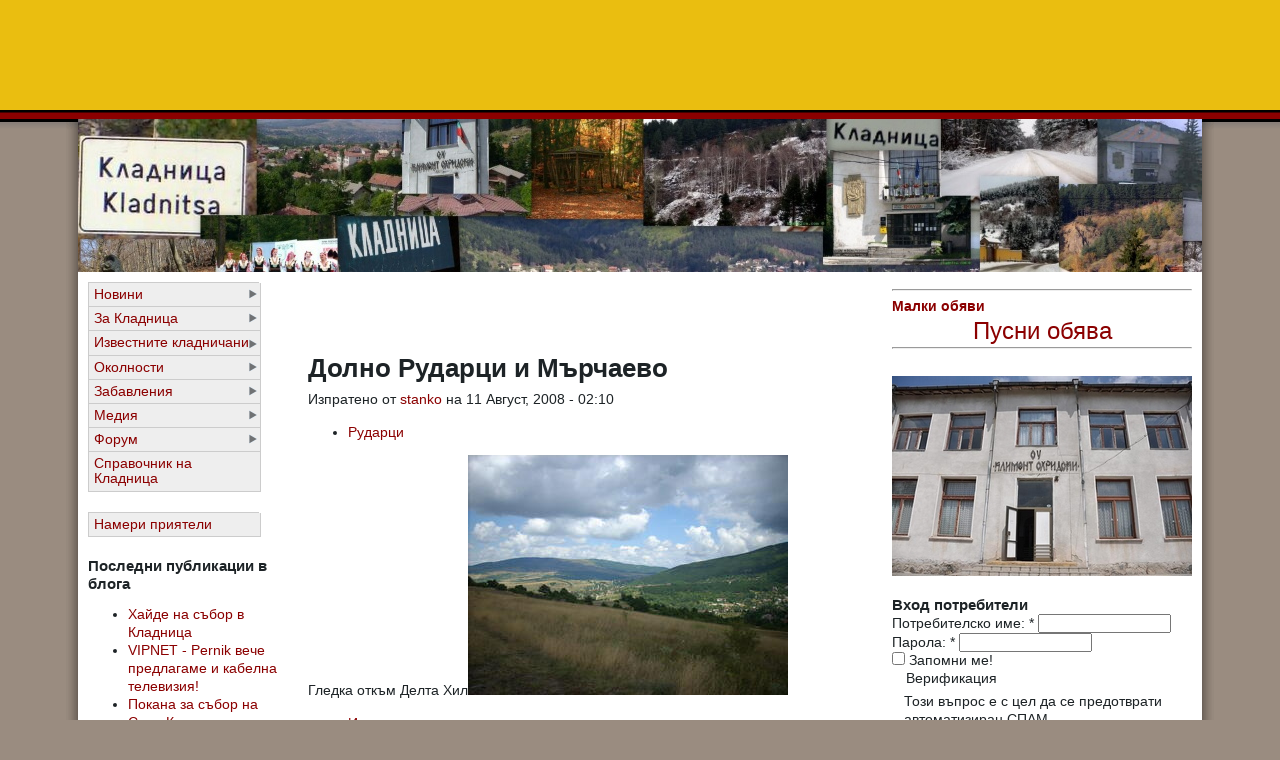

--- FILE ---
content_type: text/html; charset=utf-8
request_url: https://www.kladnica.com/image/359?size=big+thumb
body_size: 9499
content:
<!DOCTYPE html PUBLIC "-//W3C//DTD XHTML 1.0 Transitional//EN" "http://www.w3.org/TR/xhtml1/DTD/xhtml1-transitional.dtd">
<html xmlns="http://www.w3.org/1999/xhtml" lang="bg" xml:lang="bg">
<head>
<meta http-equiv="Content-Type" content="text/html; charset=utf-8" />
  <title>Долно Рударци и Мърчаево | Кладница - Раят на Витоша</title>
  <meta http-equiv="Content-Type" content="text/html; charset=utf-8" />
<meta property="fb:app_id" content="125460550966595"/>

<link rel="shortcut icon" href="/sites/default/files/favicon.ico" type="image/x-icon" />
<script type="d64dc032cb0ef755c8ae7bf5-text/javascript" src="https://www.google.com/recaptcha/api.js?hl=bg" async="async" defer="defer"></script>
<meta name="description" content="Гледка откъм Делта Хил" />
<meta name="dcterms.description" content="Гледка откъм Делта Хил" />
<meta name="keywords" content="Кладница,село Кладница,Перник,Витоша,Планина,Рай,Рударци" />
<meta name="copyright" content="Всички права запазени" />
<link rel="canonical" href="https://kladnica.com/image/359" />
<meta name="revisit-after" content="1 day" />
<meta name="geo.position" content="0;0" />
<meta name="icbm" content="0,0" />
  <link type="text/css" rel="stylesheet" media="all" href="/modules/aggregator/aggregator.css?0" />
<link type="text/css" rel="stylesheet" media="all" href="/modules/node/node.css?0" />
<link type="text/css" rel="stylesheet" media="all" href="/modules/poll/poll.css?0" />
<link type="text/css" rel="stylesheet" media="all" href="/modules/system/defaults.css?0" />
<link type="text/css" rel="stylesheet" media="all" href="/modules/system/system.css?0" />
<link type="text/css" rel="stylesheet" media="all" href="/modules/system/system-menus.css?0" />
<link type="text/css" rel="stylesheet" media="all" href="/modules/user/user.css?0" />
<link type="text/css" rel="stylesheet" media="all" href="/sites/all/modules/cck/theme/content-module.css?0" />
<link type="text/css" rel="stylesheet" media="all" href="/sites/all/modules/filefield/filefield.css?0" />
<link type="text/css" rel="stylesheet" media="all" href="/sites/all/modules/friend/friend.css?0" />
<link type="text/css" rel="stylesheet" media="all" href="/sites/all/modules/nice_menus/nice_menus.css?0" />
<link type="text/css" rel="stylesheet" media="all" href="/sites/all/modules/nice_menus/nice_menus_default.css?0" />
<link type="text/css" rel="stylesheet" media="all" href="/sites/all/modules/simplenews/simplenews.css?0" />
<link type="text/css" rel="stylesheet" media="all" href="/sites/all/modules/thickbox/thickbox.css?0" />
<link type="text/css" rel="stylesheet" media="all" href="/sites/all/modules/thickbox/thickbox_ie.css?0" />
<link type="text/css" rel="stylesheet" media="all" href="/modules/forum/forum.css?0" />
<link type="text/css" rel="stylesheet" media="all" href="/sites/all/modules/extlink/extlink.css?0" />
<link type="text/css" rel="stylesheet" media="all" href="/sites/all/modules/cck/modules/fieldgroup/fieldgroup.css?0" />
<link type="text/css" rel="stylesheet" media="all" href="/sites/all/modules/views/css/views.css?0" />
<link type="text/css" rel="stylesheet" media="all" href="/sites/all/modules/forward/forward.css?0" />
<link type="text/css" rel="stylesheet" media="all" href="/modules/comment/comment.css?0" />
<link type="text/css" rel="stylesheet" media="all" href="/sites/all/modules/event/event.css?0" />
<link type="text/css" rel="stylesheet" media="all" href="/sites/all/themes/tapestry/style.css?0" />
<link type="text/css" rel="stylesheet" media="all" href="/sites/all/themes/tapestry/css/gerberdaisy.css?0" />
<link type="text/css" rel="stylesheet" media="all" href="/sites/all/themes/tapestry/css/suckerfish.css?0" />
  <script type="d64dc032cb0ef755c8ae7bf5-text/javascript" src="/misc/jquery.js?0"></script>
<script type="d64dc032cb0ef755c8ae7bf5-text/javascript" src="/misc/jquery-extend-3.4.0.js?0"></script>
<script type="d64dc032cb0ef755c8ae7bf5-text/javascript" src="/misc/jquery-html-prefilter-3.5.0-backport.js?0"></script>
<script type="d64dc032cb0ef755c8ae7bf5-text/javascript" src="/misc/drupal.js?0"></script>
<script type="d64dc032cb0ef755c8ae7bf5-text/javascript" src="/sites/default/files/languages/bg_f349eb12a8cdfdbae6d933431ecaec2e.js?0"></script>
<script type="d64dc032cb0ef755c8ae7bf5-text/javascript" src="/misc/collapse.js?0"></script>
<script type="d64dc032cb0ef755c8ae7bf5-text/javascript" src="/sites/all/modules/friend/friend.js?0"></script>
<script type="d64dc032cb0ef755c8ae7bf5-text/javascript" src="/sites/all/modules/nice_menus/superfish/js/superfish.js?0"></script>
<script type="d64dc032cb0ef755c8ae7bf5-text/javascript" src="/sites/all/modules/nice_menus/superfish/js/jquery.bgiframe.min.js?0"></script>
<script type="d64dc032cb0ef755c8ae7bf5-text/javascript" src="/sites/all/modules/nice_menus/superfish/js/jquery.hoverIntent.minified.js?0"></script>
<script type="d64dc032cb0ef755c8ae7bf5-text/javascript" src="/sites/all/modules/nice_menus/nice_menus.js?0"></script>
<script type="d64dc032cb0ef755c8ae7bf5-text/javascript" src="/sites/all/modules/thickbox/thickbox_auto.js?0"></script>
<script type="d64dc032cb0ef755c8ae7bf5-text/javascript" src="/sites/all/modules/thickbox/thickbox.js?0"></script>
<script type="d64dc032cb0ef755c8ae7bf5-text/javascript" src="/sites/all/modules/extlink/extlink.js?0"></script>
<script type="d64dc032cb0ef755c8ae7bf5-text/javascript" src="/sites/all/modules/boost/boost.js?0"></script>
<script type="d64dc032cb0ef755c8ae7bf5-text/javascript" src="/sites/all/modules/captcha/captcha.js?0"></script>
<script type="d64dc032cb0ef755c8ae7bf5-text/javascript" src="/sites/all/themes/tapestry/js/jquery.pngFix.js?0"></script>
<script type="d64dc032cb0ef755c8ae7bf5-text/javascript">
<!--//--><![CDATA[//><!--
jQuery.extend(Drupal.settings, { "basePath": "\u002F", "nice_menus_options": { "delay": 800, "speed": 1 }, "thickbox": { "close": "Close", "next": "Next \u003E", "prev": "\u003C Prev", "esc_key": "or Esc Key", "next_close": "Next \u002F Close on last", "image_count": "Image !current of !total", "derivative": "_original" }, "extlink": { "extTarget": "_blank", "extClass": 0, "extSubdomains": 0, "extExclude": "", "extInclude": "", "extCssExclude": "", "extCssExplicit": "", "extAlert": 0, "extAlertText": "This link will take you to an external web site. We are not responsible for their content.", "mailtoClass": "mailto" } });
//--><!]]>
</script>
  <style type="text/css" media="print">@import "/sites/all/themes/tapestry/print.css";</style>
  <script type="d64dc032cb0ef755c8ae7bf5-text/javascript"> </script>
	<style type="text/css">
		#banner, #container, #headercontainer, #header-region-container, #footer-region-container, #suckerfish-container { 
			width: 1124px;
		}
		#page-right, #round-right {
			width: 1148px;
		}
        #sidebar-left {
			width: 220px;
		}

        #sidebar-right {
			width: 320px;
		}
        #sidebar-outside {
			width: 0px;
		}
		#inside-content {
			width: 1124px;
		}
		#mainContent { 
			width: 564px;
			padding-left: 10px;
			padding-right: 10px;
		}
		#round-container { 
			width: 1086px;
		}
	</style>

	<style type="text/css">
		body {
			font-family : "Lucida Sans", Verdana, Arial, sans-serif;
		}
	</style>


<!--[if lte IE 6]>
<style type="text/css" media="all">@import "/sites/all/themes/tapestry/css/ie6.css";</style>
<![endif]-->



<!--[if lte IE 6]>
<script type="text/javascript"> 
    $(document).ready(function(){ 
        $(document).pngFix(); 
    }); 
</script> 
<![endif]-->

<script type="d64dc032cb0ef755c8ae7bf5-text/javascript" src="https://kladnica.com/sites/all/themes/tapestry/js/pickstyle.js"></script>
<script type="d64dc032cb0ef755c8ae7bf5-text/javascript" src="https://kladnica.com/sites/all/themes/tapestry/js/pickicons.js"></script>

</head>

<body>
  <div id="leaderboard">
  <div id="block-block-17" class="block block-block unstyled-block">


  <div class="content"><center><iframe id='aa49d0c7' name='aa49d0c7' src="https://ads.bl-consulting.net/www/delivery/afr.php?zoneid=8&amp;cb=INSERT_RANDOM_NUMBER_HERE" frameborder='0' scrolling='no' width='728' height='90'><a href='http://ads.bl-consulting.net/www/delivery/ck.php?n=aa6bcfe7&amp;cb=INSERT_RANDOM_NUMBER_HERE' target='_blank'><img src='http://ads.bl-consulting.net/www/delivery/avw.php?zoneid=8&amp;cb=INSERT_RANDOM_NUMBER_HERE&amp;n=aa6bcfe7' border='0' alt='' /></a></iframe></center></div>
</div>
  </div>

  <div id="header">
   <div id="headercontainer" class="clear-block">
          <div class="site-logo">
        <a href="/" title="Начало"><img src="/sites/default/files/tapestry_logo.jpg" alt="Начало" /></a>
      </div>
	          
        		

     </div>
  </div>
  <div id="header-bottom" class="clear-block"></div>
  
  
<div id="outer-container">
<div id="page-right">
<div id="page-left">

         
  <div id="container">


      
    <div class="clear-block"></div>

<div id="inside-content">

              <div class="clear-block">
	<div id="sidebar-left"><div id="block-nice_menus-2" class="block block-nice_menus unstyled-block">


  <div class="content"><ul class="nice-menu nice-menu-right" id="nice-menu-2"><li class="menu-169 menuparent menu-path-taxonomy-term-1 first  odd "><a href="/category/2/1" title="">Новини</a><ul><li class="menu-294 menu-path-taxonomy-term-76 first  odd "><a href="/category/2/76" title="">Криминални</a></li>
<li class="menu-177 menu-path-taxonomy-term-8 even "><a href="/category/2/8" title="">Бизнес</a></li>
<li class="menu-2252 menu-path-taxonomy-term-7 odd "><a href="/category/2/7" title="">Политика</a></li>
<li class="menu-180 menu-path-taxonomy-term-11 even "><a href="/category/2/11" title="">Спорт</a></li>
<li class="menu-179 menu-path-taxonomy-term-10 odd "><a href="/category/2/10" title="">Образование</a></li>
<li class="menu-306 menu-path-taxonomy-term-85 even "><a href="/category/2/85" title="Обявления за починали хора, почитане на годишнини">Скръбни вестни</a></li>
<li class="menu-310 menu-path-taxonomy-term-79 odd "><a href="/category/2/79" title="Мнения, писма на читателите и др.">Коментари</a></li>
<li class="menu-305 menuparent menu-path-taxonomy-term-80 even  last "><a href="/category/2/80" title="Празненства, възрастови групи, здравеопазване, резигия.">Живот</a><ul><li class="menu-307 menu-path-taxonomy-term-81 first  odd "><a href="/category/2/81" title="Чествания, празненства, тържествени събития">Празненства</a></li>
<li class="menu-312 menu-path-taxonomy-term-111 even "><a href="/category/2/111" title="">Колонки</a></li>
<li class="menu-309 menu-path-taxonomy-term-83 odd "><a href="/category/2/83" title="">Здравеопазване</a></li>
<li class="menu-308 menu-path-taxonomy-term-82 even "><a href="/category/2/82" title="Събитията свързани с религиозните обичаи, празници и ритуали, почитани в района.">Религия</a></li>
<li class="menu-311 menu-path-taxonomy-term-110 odd  last "><a href="/category/2/110" title="Как живеят, от какво се нуждаят, как се грижим за тях">Възрастни хора</a></li>
</ul>
</li>
</ul>
</li>
<li class="menu-168 menuparent menu-path-taxonomy-term-2 even "><a href="/category/2/2" title="">За Кладница</a><ul><li class="menu-181 menuparent menu-path-taxonomy-term-12 first  odd "><a href="/category/2/12" title="">Кметство</a><ul><li class="menu-664 menu-path-node-340 first  odd "><a href="/page/340" title="">Структура на администрацията</a></li>
<li class="menu-667 menu-path-front even "><a href="/" title="Културни ценности, мероприятия">Култура</a></li>
<li class="menu-666 menu-path-front odd "><a href="/" title="Бюджет, фирми, план за развитие">Икономика</a></li>
<li class="menu-665 menu-path-node-341 even "><a href="/page/341" title="Телефонен указател на Кметството и свързаните с кметството служби">Телефонен указател</a></li>
<li class="menu-762 menu-path-taxonomy-term-150 odd  last "><a href="/category/2/150" title="Обяви и съобщения, издавани от кметството на село Кладница">Обяви и съобщения</a></li>
</ul>
</li>
<li class="menu-174 menu-path-taxonomy-term-5 even "><a href="/category/2/5" title="">История</a></li>
<li class="menu-218 menu-path-kladnicacom-taxonomy-term-60 odd "><a href="http://kladnica.com/taxonomy/term/60" title="Как да стигнем до Кладница ... по суша, въздух и вода ">Нахождение</a></li>
<li class="menu-175 menu-path-taxonomy-term-6 even "><a href="/category/2/6" title="">Забележителности</a></li>
<li class="menu-183 menu-path-taxonomy-term-14 odd "><a href="/category/2/14" title="">Училище</a></li>
<li class="menu-10348 menu-path-school even "><a href="/school" title="">ОУ Св. Климент Охридски</a></li>
<li class="menu-612 menu-path-taxonomy-term-100 odd "><a href="/category/2/100" title="Село кладница е изградено от множество махали. Тук можете да намерите информация за всяка от махалите">Махали</a></li>
<li class="menu-380 menu-path-taxonomy-term-98 even "><a href="/category/2/98" title="Читалище Пробуда -  тук ще намерите актуална инфорация за културната история, настоящи и бъдещи мероприятия.">Читалище Пробуда</a></li>
<li class="menu-2693 menu-path-taxonomy-term-237 odd "><a href="/category/2/237" title="">Манастир Свети Николай Мирликийски Чудотворец</a></li>
<li class="menu-182 menu-path-taxonomy-term-13 even "><a href="/category/2/13" title="">Организации</a></li>
<li class="menu-219 menu-path-node-98 odd "><a href="/story/98" title="Информация за създателите и хората поддържащи този сайт">За нас</a></li>
<li class="menu-880 menu-path-node-588 even  last "><a href="/page/588" title="Сайтове свързани с Кладница">Връзки</a></li>
</ul>
</li>
<li class="menu-674 menuparent menu-path-taxonomy-term-114 odd "><a href="/category/2/114" title="">Известните кладничани</a><ul><li class="menu-2253 menu-path-taxonomy-term-223 first  odd  last "><a href="/taxonomy/term/223" title="За кладничаните живеещи в странство, за съдбите им и място където да споделят как се чустват и какво си мислят">Кладничани ABROAD</a></li>
</ul>
</li>
<li class="menu-618 menuparent menu-path-node-290 even "><a href="/page/290" title="Информация за селата и местностите около с.Кладница">Околности</a><ul><li class="menu-676 menu-path-taxonomy-term-101 first  odd "><a href="/category/2/101" title="">Местности в селото</a></li>
<li class="menu-619 menu-path-taxonomy-term-102 even "><a href="/category/2/102" title="информация за село Рударци - някога било махала на село Кладница">село Рударци</a></li>
<li class="menu-621 menu-path-taxonomy-term-104 odd "><a href="/category/2/104" title="село Драгичево има стратегическо местоположение на основния път между София и Перник.">село Драгичево</a></li>
<li class="menu-620 menu-path-taxonomy-term-103 even "><a href="/category/2/103" title="Красива местност над село Кладница">Селимица</a></li>
<li class="menu-623 menu-path-taxonomy-term-105 odd "><a href="/category/2/105" title="Мърчаево е закътано и почти скрито село граничещо с Рударци.">село Мърчаево</a></li>
<li class="menu-622 menu-path-taxonomy-term-106 even  last "><a href="/category/2/106" title="Много легенди свързват селата Кладнца и Студена. Макар и отдалечени те имат много общи културни и исторически ценности.">село Студена</a></li>
</ul>
</li>
<li class="menu-296 menuparent menu-path-taxonomy-term-89 odd "><a href="/taxonomy/term/89" title="">Забавления</a><ul><li class="menu-298 menu-path-taxonomy-term-88 first  odd "><a href="/category/2/88" title="">Храна</a></li>
<li class="menu-295 menuparent menu-path-taxonomy-term-78 even "><a href="/category/2/78" title="">Туризъм</a><ul><li class="menu-850 menu-path-taxonomy-term-157 first  odd  last "><a href="/category/2/157" title="">Off-Road</a></li>
</ul>
</li>
<li class="menu-171 menuparent menu-path-taxonomy-term-4 odd "><a href="/taxonomy/term/4" title="">Развлечния</a><ul><li class="menu-184 menu-path-taxonomy-term-15 first  odd "><a href="/taxonomy/term/15" title="">Изкуство</a></li>
<li class="menu-178 menu-path-taxonomy-term-9 even "><a href="/taxonomy/term/9" title="">Култура</a></li>
<li class="menu-185 menu-path-taxonomy-term-16 odd "><a href="/taxonomy/term/16" title="">Книги</a></li>
<li class="menu-304 menu-path-taxonomy-term-90 even "><a href="/taxonomy/term/90" title="Къде да се нахраним добре, къде да излезем с компания, къде се събират местните.">Заведения</a></li>
<li class="menu-186 menu-path-taxonomy-term-17 odd  last "><a href="/taxonomy/term/17" title="">Музика</a></li>
</ul>
</li>
<li class="menu-297 menu-path-taxonomy-term-91 even "><a href="/category/2/91" title="">Отдих</a></li>
<li class="menu-300 menu-path-taxonomy-term-92 odd "><a href="/category/2/92" title="">Домашни любимци</a></li>
<li class="menu-299 menu-path-taxonomy-term-93 even  last "><a href="/category/2/93" title="">Градина</a></li>
</ul>
</li>
<li class="menu-301 menuparent menu-path-taxonomy-term-94 even "><a href="/category/2/94" title="Видео, снимки, записи - повече сетива за Кладница">Медия</a><ul><li class="menu-172 menu-path-kladnicacom-image first  odd "><a href="http://kladnica.com/image" title="">Снимки</a></li>
<li class="menu-302 menu-path-taxonomy-term-95 even "><a href="/category/2/95" title="Реални истории, интервюта, прекрасни гледки.">Видео</a></li>
<li class="menu-303 menu-path-taxonomy-term-96 odd  last "><a href="/category/2/96" title="Песни, интервюта, изказвания, речи и всичко, което е по-добре да се чуе, отколкото види.">Записи</a></li>
</ul>
</li>
<li class="menu-173 menuparent menu-path-kladnicacom-forum- odd "><a href="http://kladnica.com/forum/" title="">Форум</a><ul><li class="menu-272 menu-path-kladnicacom-forum-26 first  odd "><a href="http://kladnica.com/forum/26" title="Кои са личностите на Кладница, какви са ценностите на нашето локално общество? Истинските истории от живота.">Общество</a></li>
<li class="menu-269 menu-path-kladnicacom-forum-25 even "><a href="http://kladnica.com/forum/25" title="От стратегиите за развитието на региона до конкретни бизнес предложения и анализи.">Бизнес</a></li>
<li class="menu-273 menu-path-kladnicacom-forum-24 odd "><a href="http://kladnica.com/forum/24" title="Какво има да се прави в свободното време в района.">Свободно време</a></li>
<li class="menu-270 menu-path-kladnicacom-forum-36 even "><a href="http://kladnica.com/forum/36" title="Правите ремонт - търсите съвет. Отглеждате домашни животни - споделете вашия опит. Много от нас са на Кладница за да се занимават със страстното си хоби - да поддържат дома и двора си.">Дом и лично стопанство</a></li>
<li class="menu-274 menu-path-kladnicacom-forum-47 odd "><a href="http://kladnica.com/forum/47" title="Място за вашите любими занимания. Място и да намерите съмишлиници.">Хоби. Клубове. Личен живот</a></li>
<li class="menu-271 menu-path-kladnicacom-forum-23 even  last "><a href="http://kladnica.com/forum/23" title="Обсъждаме присъствието на Кладница в интернет пространството, качествата на този сайт, форума към него и администрацията им.">Интернет</a></li>
</ul>
</li>
<li class="menu-15899 menu-path-pernikonlinecom-business_catalogtidterm_node_tid_depthсело+Кладница even  last "><a href="http://www.pernikonline.com/business_catalog?tid=&amp;term_node_tid_depth=село+Кладница" title="Бизнес Каталог">Справочник на Кладница</a></li>
</ul>
</div>
</div>
<div id="block-nice_menus-1" class="block block-nice_menus unstyled-block">


  <div class="content"><ul class="nice-menu nice-menu-right" id="nice-menu-1"><li class="menu-286 menu-path-profile first  odd  last "><a href="/profile" title="">Намери приятели</a></li>
</ul>
</div>
</div>
<div id="block-blog-0" class="block block-blog unstyled-block">

  <h2>Последни публикации в блога</h2>

  <div class="content"><div class="item-list"><ul><li class="first"><a href="/node/2916">Хайде на събор в Кладница</a></li>
<li><a href="/node/2913">VIPNET - Pernik вече предлагаме и кабелна телевизия!</a></li>
<li><a href="/node/2909">Покана за събор на Село Кладница</a></li>
<li><a href="/node/2907">Витошки напеви 2018 в село Кладница</a></li>
<li><a href="/node/2904">Неизвестни лица откраднаха таблет и раница с инструменти от лек автомобил в района на хижа “Селимица“</a></li>
<li><a href="/node/2903">Продавам имот в село Кладница, Община Перник</a></li>
<li><a href="/node/2902">Планирани прекъсвания на тока в Кладница </a></li>
<li><a href="/node/2901">Истинска Бъдни вечер пресъздадоха в  Кладница  </a></li>
<li><a href="/node/2896">Кражба на гуми и електрожен е извършена в Кладница</a></li>
<li class="last"><a href="/node/2894">Антонио Бандерас снима филм в Кладница</a></li>
</ul></div><div class="more-link"><a href="/blog" title="Прочети последните блог записи.">още</a></div></div>
</div>
<div id="block-image-1" class="block block-image unstyled-block">

  <h2>Случайни снимки</h2>

  <div class="content"><a href="/image/1006"><img src="https://kladnica.com/sites/default/files/images/Selimica 2009-01-03 15-30-35 053.thumbnail.JPG" alt="Палене на огън" title="Палене на огън"  class="image image-thumbnail " width="200" height="150" /></a><a href="/image/685"><img src="https://kladnica.com/sites/default/files/images/DSCN2882.thumbnail.JPG" alt="Играчки колкото щеш" title="Играчки колкото щеш"  class="image image-thumbnail " width="200" height="150" /></a></div>
</div>
<div id="block-event-1" class="block block-event unstyled-block">

  <h2>Предстоящи събития</h2>

  <div class="content"><div class="item-list"><ul><li class="first last">Все още няма публикувани събития</li>
</ul></div><div class="ical-link"><a href="https://kladnica.com/event/ical" title="Add this calendar to your iCalendar"><img src="/sites/all/modules/event/images/ical16x16.gif" alt="Add to iCalendar" /></a></div><div class="more-link"><a href="/event" title="More events.">Виж още</a></div></div>
</div>
<div id="block-forum-0" class="block block-forum unstyled-block">

  <h2>Активни теми във форума</h2>

  <div class="content"><div class="item-list"><ul><li class="first"><a href="/node/2899">Незаконно сечене на дърва от семейство цигани</a></li>
<li><a href="/node/2898">Цигански набези в гората</a></li>
<li><a href="/node/2897">Нагло сечене на дървета</a></li>
<li class="last"><a href="/forum/trsya-pochva" title="1 коментар">Търся почва</a></li>
</ul></div><div class="more-link"><a href="/forum" title="Прочети последно публикуваните теми във форума.">още</a></div></div>
</div>
</div><div id="sidebar-right"><div id="block-block-4" class="block block-block unstyled-block">


  <div class="content"><p style="text-align: center;"><span style="font-size: x-large; font-family: arial,helvetica,sans-serif;"><strong><span><a href="http://kladnica.com/obiavi">
<hr />
Малки обяви</a></span></strong></span></p>
<p style="text-align: center;"><span style="font-size: x-large; font-family: arial,helvetica,sans-serif;"><a href="http://kladnica.com/node/add/announcement">Пусни обява
<hr />
</a></span></p></div>
</div>
<div id="block-block-33" class="block block-block unstyled-block">


  <div class="content"><a href="http://kladnica.com/school"><img src="http://www.tsarkva.com/sites/default/files/images/eko-u4ili6te-kladnitsa-sgrada-300x200.jpg" border="0" alt="ОУ Св.Климент Охридски село Кладница" title="ОУ Св.Климент Охридски село Кладница" width="300" height="200" /></a></div>
</div>
<div id="block-user-0" class="block block-user unstyled-block">

  <h2>Вход потребители</h2>

  <div class="content"><form action="/image/359?destination=node%2F359%3Fsize%3Dbig%2520thumb"  accept-charset="UTF-8" method="post" id="user-login-form">
<div><div class="form-item" id="edit-name-wrapper">
 <label for="edit-name">Потребителско име: <span class="form-required" title="Задължително поле.">*</span></label>
 <input type="text" maxlength="60" name="name" id="edit-name" size="15" value="" class="form-text required" />
</div>
<div class="form-item" id="edit-pass-wrapper">
 <label for="edit-pass">Парола: <span class="form-required" title="Задължително поле.">*</span></label>
 <input type="password" name="pass" id="edit-pass"  maxlength="60"  size="15"  class="form-text required" />
</div>
<div class="form-item" id="edit-persistent-login-wrapper">
 <label class="option" for="edit-persistent-login"><input type="checkbox" name="persistent_login" id="edit-persistent-login" value="1"   class="form-checkbox" /> Запомни ме!</label>
</div>
<fieldset class="captcha"><legend>Верификация</legend><div class="description">Този въпрос е с цел да се предотврати автоматизиран СПАМ.</div><input type="hidden" name="captcha_sid" id="edit-captcha-sid" value="2466503"  />
<input type="hidden" name="captcha_token" id="edit-captcha-token" value="2711ca670b5bc8dad857fd9afc56b67c"  />
<input type="hidden" name="captcha_response" id="edit-captcha-response" value="Google no captcha"  />
<div class="form-item">
 <div class="g-recaptcha" data-sitekey="6Ldj5w8UAAAAAMEPH85V7L8_BxgHrCOBIyoD11wT" data-theme="light" data-type="image" data-size="compact"></div>
</div>
</fieldset>
<input type="submit" name="op" id="edit-submit" value="Вход"  class="form-submit" />
<div class="item-list"><ul><li class="first last"><a href="/user/password" title="Заявяване на нова парола чрез e-mail.">Заявка за нова парола</a></li>
</ul></div><input type="hidden" name="form_build_id" id="form-qcG_So1bvDdjsjr2PSYHnHiKdmJ6IaT0_8KUQm2q9Ic" value="form-qcG_So1bvDdjsjr2PSYHnHiKdmJ6IaT0_8KUQm2q9Ic"  />
<input type="hidden" name="form_id" id="edit-user-login-block" value="user_login_block"  />

</div></form>
</div>
</div>
<div id="block-fboauth-login" class="block block-fboauth unstyled-block">

  <h2>Вход с FaceBook</h2>

  <div class="content"><a  class="facebook-action-connect" rel="nofollow" href="https://www.facebook.com/dialog/oauth?client_id=125460550966595&redirect_uri=https%3A%2F%2Fkladnica.com%2Ffboauth%2Fconnect%3Fdestination%3Dnode%252F359&scope=email%2Cuser_birthday%2Cuser_hometown%2Cuser_location"><img src="https://www.facebook.com/images/fbconnect/login-buttons/connect_light_medium_short.gif" alt="" /></a></div>
</div>
<div id="block-block-9" class="block block-block unstyled-block">


  <div class="content"><iframe id='a61bcdd5' name='a61bcdd5' src="https://ads.bl-consulting.net/www/delivery/afr.php?zoneid=6&amp;cb=INSERT_RANDOM_NUMBER_HERE" frameborder='0' scrolling='no' width='234' height='60'><a href='http://ads.bl-consulting.net/www/delivery/ck.php?n=a455f7a1&amp;cb=INSERT_RANDOM_NUMBER_HERE' target='_blank'><img src='http://ads.bl-consulting.net/www/delivery/avw.php?zoneid=6&amp;cb=INSERT_RANDOM_NUMBER_HERE&amp;n=a455f7a1' border='0' alt='' /></a></iframe></div>
</div>
<div id="block-block-13" class="block block-block unstyled-block">


  <div class="content"><iframe id='ae0b0dc5' name='ae0b0dc5' src="https://ads.bl-consulting.net/www/delivery/afr.php?zoneid=184&amp;cb=INSERT_RANDOM_NUMBER_HERE" frameborder='0' scrolling='no' width='300' height='250'><a href='http://ads.bl-consulting.net/www/delivery/ck.php?n=a6ca717e&amp;cb=INSERT_RANDOM_NUMBER_HERE' target='_blank'><img src='http://ads.bl-consulting.net/www/delivery/avw.php?zoneid=184&amp;cb=INSERT_RANDOM_NUMBER_HERE&amp;n=a6ca717e' border='0' alt='' /></a></iframe></div>
</div>
<div id="block-block-16" class="block block-block unstyled-block">


  <div class="content"><center><iframe id='a61bcdd5' name='a61bcdd5' src="https://ads.bl-consulting.net/www/delivery/afr.php?zoneid=6&amp;cb=INSERT_RANDOM_NUMBER_HERE" frameborder='0' scrolling='no' width='234' height='60'><a href='http://ads.bl-consulting.net/www/delivery/ck.php?n=a455f7a1&amp;cb=INSERT_RANDOM_NUMBER_HERE' target='_blank'><img src='http://ads.bl-consulting.net/www/delivery/avw.php?zoneid=6&amp;cb=INSERT_RANDOM_NUMBER_HERE&amp;n=a455f7a1' border='0' alt='' /></a></iframe></center></div>
</div>
</div>  <div id="mainContent">
      

  	<div id="content-top" class="clear-block">
	<div id="content-top-left" class="width99"><div id="block-block-10" class="block block-block unstyled-block">


  <div class="content"><center><iframe id='a6963e8d' name='a6963e8d' src="https://ads.bl-consulting.net/www/delivery/afr.php?zoneid=7&amp;cb=INSERT_RANDOM_NUMBER_HERE" frameborder='0' scrolling='no' width='468' height='60'><a href='http://ads.bl-consulting.net/www/delivery/ck.php?n=a091dfee&amp;cb=INSERT_RANDOM_NUMBER_HERE' target='_blank'><img src='http://ads.bl-consulting.net/www/delivery/avw.php?zoneid=7&amp;cb=INSERT_RANDOM_NUMBER_HERE&amp;n=a091dfee' border='0' alt='' /></a></iframe></center></div>
</div>
</div>		</div>

        <h1 class="title">Долно Рударци и Мърчаево</h1>
        <div class="tabs"></div>
                        <div id="node-359" class="node clear-block">



  <div class="meta">
      <span class="submitted">Изпратено от <a href="/user/4" title="Виж потребителския профил">stanko</a> на 11 Август, 2008 - 02:10</span>
  
      <div class="terms terms-inline"><ul class="links inline"><li class="taxonomy_term_128 first last"><a href="/category/3/128" rel="tag" title="Само от някои медтности може да се види Рударци, тъй като то е в ниското и се закрива от релефа. Ето някои снимки &quot;отгоре&quot;.">Рударци</a></li>
</ul></div>
    </div>

  <div class="content">
    Гледка откъм Делта Хил<img src="https://kladnica.com/sites/default/files/images/DSCN2518.big thumb.JPG" alt="Долно Рударци и Мърчаево" title="Долно Рударци и Мърчаево"  class="image image-big thumb " width="320" height="240" /><div id="fb-social-comments"><fb:comments  xid="https%3A%2F%2Fkladnica.com%2Fnode%2F359" title="" numposts="10" width="550" colorscheme="light" href="https://kladnica.com/image/359"></fb:comments></div>  </div>

  <ul class="links inline"><li class="forward_links first"><a href="/forward?path=node%2F359" title="Forward this page to a friend" class="forward-page">Изпрати на приятел</a></li>
<li class="image_size_thumbnail active"><a href="/image/359?size=thumbnail" class="active">Thumbnail</a></li>
<li class="image_size_preview last active"><a href="/image/359?size=preview" class="active">Преглед</a></li>
</ul></div>

	<!-- end #mainContent --></div>
</div>



</div> <!-- /inside-content -->
<div class="clear-block" style="clear: both;"></div>
<div class="page-bottom clear-block"></div>


  <div id="trailerboard">
  <div id="footer">
                         <div id="footer-region-container" class="clear-block">
    <div id="footer-region" class="clear-block">
                                <div id="footer-left" class="width99"><div id="block-block-24" class="block block-block unstyled-block">


  <div class="content"><a href="http://www.ipernik.com/">iPernik.COM</a> | <a href="http://www.pernikonline.com/">PernikOnline.com</a> | <a href="http://www.radomironline.com">RadomirOnline.com</a> | <a href="http://www.breznikonline.com/">BreznikOnline.com</a> | <a href="http://www.tranonline.info/">TranOnline.info</a> | <a href="http://www.ZemenOnline.com">ZemenOnline.com</a> | <a href="http://www.KovachevciOnline.com">KovachevciOnline.com</a></div>
</div>
</div>
                                                        </div>
    <!-- /footer-region -->
        </div>
        <!-- /footer-region-container -->
          <div id="footer-message">А Вие идвали ли сте на Кладница? Елате и ще се влюбите в това вълшебно място!</div>  <!-- end #footer --></div>
<script type="d64dc032cb0ef755c8ae7bf5-text/javascript">
<!-- Hide Script
	function move_in(img_name,img_src) {
	document[img_name].src=img_src;
	}

	function move_out(img_name,img_src) {
	document[img_name].src=img_src;
	}
//End Hide Script-->
</script>
<a href="http://www.roopletheme.com" onmouseover="if (!window.__cfRLUnblockHandlers) return false; move_in('rtlogo','/sites/all/themes/tapestry/images/gerberdaisy/roopletheme-rollover.png')" onmouseout="if (!window.__cfRLUnblockHandlers) return false; move_out('rtlogo','/sites/all/themes/tapestry/images/gerberdaisy/roopletheme.png')" title="RoopleTheme!" target="_blank" data-cf-modified-d64dc032cb0ef755c8ae7bf5-=""><img class="rtlogo" src="/sites/all/themes/tapestry/images/gerberdaisy/roopletheme.png" name="rtlogo" alt="RoopleTheme"/></a>
  </div>

<!-- end #container --></div>
</div></div>

<div id="round-right">
<div id="round-left">
<div id="round-container">
</div></div></div>

</div>

<div id="fb-root"></div><script type="d64dc032cb0ef755c8ae7bf5-text/javascript">
     window.fbAsyncInit = function() {
       FB.init({
         appId: "125460550966595",
         status: true, 
         cookie: true,
         xfbml: true,
         channelUrl: "https:\u002F\u002Fkladnica.com\u002Ffb_social\u002Fchannel"
       });
       
       
       
         
     };
     (function() {
       var e = document.createElement('script'); 
       e.async = true;
       e.src = document.location.protocol + '//connect.facebook.net/bg_BG/all.js';
       document.getElementById('fb-root').appendChild(e);
     }());
  </script><script type="d64dc032cb0ef755c8ae7bf5-text/javascript">
<!--//--><![CDATA[//><!--
if (typeof pageTracker != "undefined") {addthis_config.data_ga_tracker = pageTracker;}
//--><!]]>
</script>
<script type="d64dc032cb0ef755c8ae7bf5-text/javascript">
<!--//--><![CDATA[//><!--
if (typeof addthis != "undefined") {addthis.init();}
//--><!]]>
</script>
<script src="/cdn-cgi/scripts/7d0fa10a/cloudflare-static/rocket-loader.min.js" data-cf-settings="d64dc032cb0ef755c8ae7bf5-|49" defer></script><script defer src="https://static.cloudflareinsights.com/beacon.min.js/vcd15cbe7772f49c399c6a5babf22c1241717689176015" integrity="sha512-ZpsOmlRQV6y907TI0dKBHq9Md29nnaEIPlkf84rnaERnq6zvWvPUqr2ft8M1aS28oN72PdrCzSjY4U6VaAw1EQ==" data-cf-beacon='{"version":"2024.11.0","token":"890ce0efbbfa4bda8e09307c2d6fb03b","r":1,"server_timing":{"name":{"cfCacheStatus":true,"cfEdge":true,"cfExtPri":true,"cfL4":true,"cfOrigin":true,"cfSpeedBrain":true},"location_startswith":null}}' crossorigin="anonymous"></script>
</body>
</html>


--- FILE ---
content_type: text/html; charset=utf-8
request_url: https://www.google.com/recaptcha/api2/anchor?ar=1&k=6Ldj5w8UAAAAAMEPH85V7L8_BxgHrCOBIyoD11wT&co=aHR0cHM6Ly93d3cua2xhZG5pY2EuY29tOjQ0Mw..&hl=bg&type=image&v=PoyoqOPhxBO7pBk68S4YbpHZ&theme=light&size=compact&anchor-ms=20000&execute-ms=30000&cb=n6ryi3amgvn
body_size: 49856
content:
<!DOCTYPE HTML><html dir="ltr" lang="bg"><head><meta http-equiv="Content-Type" content="text/html; charset=UTF-8">
<meta http-equiv="X-UA-Compatible" content="IE=edge">
<title>reCAPTCHA</title>
<style type="text/css">
/* cyrillic-ext */
@font-face {
  font-family: 'Roboto';
  font-style: normal;
  font-weight: 400;
  font-stretch: 100%;
  src: url(//fonts.gstatic.com/s/roboto/v48/KFO7CnqEu92Fr1ME7kSn66aGLdTylUAMa3GUBHMdazTgWw.woff2) format('woff2');
  unicode-range: U+0460-052F, U+1C80-1C8A, U+20B4, U+2DE0-2DFF, U+A640-A69F, U+FE2E-FE2F;
}
/* cyrillic */
@font-face {
  font-family: 'Roboto';
  font-style: normal;
  font-weight: 400;
  font-stretch: 100%;
  src: url(//fonts.gstatic.com/s/roboto/v48/KFO7CnqEu92Fr1ME7kSn66aGLdTylUAMa3iUBHMdazTgWw.woff2) format('woff2');
  unicode-range: U+0301, U+0400-045F, U+0490-0491, U+04B0-04B1, U+2116;
}
/* greek-ext */
@font-face {
  font-family: 'Roboto';
  font-style: normal;
  font-weight: 400;
  font-stretch: 100%;
  src: url(//fonts.gstatic.com/s/roboto/v48/KFO7CnqEu92Fr1ME7kSn66aGLdTylUAMa3CUBHMdazTgWw.woff2) format('woff2');
  unicode-range: U+1F00-1FFF;
}
/* greek */
@font-face {
  font-family: 'Roboto';
  font-style: normal;
  font-weight: 400;
  font-stretch: 100%;
  src: url(//fonts.gstatic.com/s/roboto/v48/KFO7CnqEu92Fr1ME7kSn66aGLdTylUAMa3-UBHMdazTgWw.woff2) format('woff2');
  unicode-range: U+0370-0377, U+037A-037F, U+0384-038A, U+038C, U+038E-03A1, U+03A3-03FF;
}
/* math */
@font-face {
  font-family: 'Roboto';
  font-style: normal;
  font-weight: 400;
  font-stretch: 100%;
  src: url(//fonts.gstatic.com/s/roboto/v48/KFO7CnqEu92Fr1ME7kSn66aGLdTylUAMawCUBHMdazTgWw.woff2) format('woff2');
  unicode-range: U+0302-0303, U+0305, U+0307-0308, U+0310, U+0312, U+0315, U+031A, U+0326-0327, U+032C, U+032F-0330, U+0332-0333, U+0338, U+033A, U+0346, U+034D, U+0391-03A1, U+03A3-03A9, U+03B1-03C9, U+03D1, U+03D5-03D6, U+03F0-03F1, U+03F4-03F5, U+2016-2017, U+2034-2038, U+203C, U+2040, U+2043, U+2047, U+2050, U+2057, U+205F, U+2070-2071, U+2074-208E, U+2090-209C, U+20D0-20DC, U+20E1, U+20E5-20EF, U+2100-2112, U+2114-2115, U+2117-2121, U+2123-214F, U+2190, U+2192, U+2194-21AE, U+21B0-21E5, U+21F1-21F2, U+21F4-2211, U+2213-2214, U+2216-22FF, U+2308-230B, U+2310, U+2319, U+231C-2321, U+2336-237A, U+237C, U+2395, U+239B-23B7, U+23D0, U+23DC-23E1, U+2474-2475, U+25AF, U+25B3, U+25B7, U+25BD, U+25C1, U+25CA, U+25CC, U+25FB, U+266D-266F, U+27C0-27FF, U+2900-2AFF, U+2B0E-2B11, U+2B30-2B4C, U+2BFE, U+3030, U+FF5B, U+FF5D, U+1D400-1D7FF, U+1EE00-1EEFF;
}
/* symbols */
@font-face {
  font-family: 'Roboto';
  font-style: normal;
  font-weight: 400;
  font-stretch: 100%;
  src: url(//fonts.gstatic.com/s/roboto/v48/KFO7CnqEu92Fr1ME7kSn66aGLdTylUAMaxKUBHMdazTgWw.woff2) format('woff2');
  unicode-range: U+0001-000C, U+000E-001F, U+007F-009F, U+20DD-20E0, U+20E2-20E4, U+2150-218F, U+2190, U+2192, U+2194-2199, U+21AF, U+21E6-21F0, U+21F3, U+2218-2219, U+2299, U+22C4-22C6, U+2300-243F, U+2440-244A, U+2460-24FF, U+25A0-27BF, U+2800-28FF, U+2921-2922, U+2981, U+29BF, U+29EB, U+2B00-2BFF, U+4DC0-4DFF, U+FFF9-FFFB, U+10140-1018E, U+10190-1019C, U+101A0, U+101D0-101FD, U+102E0-102FB, U+10E60-10E7E, U+1D2C0-1D2D3, U+1D2E0-1D37F, U+1F000-1F0FF, U+1F100-1F1AD, U+1F1E6-1F1FF, U+1F30D-1F30F, U+1F315, U+1F31C, U+1F31E, U+1F320-1F32C, U+1F336, U+1F378, U+1F37D, U+1F382, U+1F393-1F39F, U+1F3A7-1F3A8, U+1F3AC-1F3AF, U+1F3C2, U+1F3C4-1F3C6, U+1F3CA-1F3CE, U+1F3D4-1F3E0, U+1F3ED, U+1F3F1-1F3F3, U+1F3F5-1F3F7, U+1F408, U+1F415, U+1F41F, U+1F426, U+1F43F, U+1F441-1F442, U+1F444, U+1F446-1F449, U+1F44C-1F44E, U+1F453, U+1F46A, U+1F47D, U+1F4A3, U+1F4B0, U+1F4B3, U+1F4B9, U+1F4BB, U+1F4BF, U+1F4C8-1F4CB, U+1F4D6, U+1F4DA, U+1F4DF, U+1F4E3-1F4E6, U+1F4EA-1F4ED, U+1F4F7, U+1F4F9-1F4FB, U+1F4FD-1F4FE, U+1F503, U+1F507-1F50B, U+1F50D, U+1F512-1F513, U+1F53E-1F54A, U+1F54F-1F5FA, U+1F610, U+1F650-1F67F, U+1F687, U+1F68D, U+1F691, U+1F694, U+1F698, U+1F6AD, U+1F6B2, U+1F6B9-1F6BA, U+1F6BC, U+1F6C6-1F6CF, U+1F6D3-1F6D7, U+1F6E0-1F6EA, U+1F6F0-1F6F3, U+1F6F7-1F6FC, U+1F700-1F7FF, U+1F800-1F80B, U+1F810-1F847, U+1F850-1F859, U+1F860-1F887, U+1F890-1F8AD, U+1F8B0-1F8BB, U+1F8C0-1F8C1, U+1F900-1F90B, U+1F93B, U+1F946, U+1F984, U+1F996, U+1F9E9, U+1FA00-1FA6F, U+1FA70-1FA7C, U+1FA80-1FA89, U+1FA8F-1FAC6, U+1FACE-1FADC, U+1FADF-1FAE9, U+1FAF0-1FAF8, U+1FB00-1FBFF;
}
/* vietnamese */
@font-face {
  font-family: 'Roboto';
  font-style: normal;
  font-weight: 400;
  font-stretch: 100%;
  src: url(//fonts.gstatic.com/s/roboto/v48/KFO7CnqEu92Fr1ME7kSn66aGLdTylUAMa3OUBHMdazTgWw.woff2) format('woff2');
  unicode-range: U+0102-0103, U+0110-0111, U+0128-0129, U+0168-0169, U+01A0-01A1, U+01AF-01B0, U+0300-0301, U+0303-0304, U+0308-0309, U+0323, U+0329, U+1EA0-1EF9, U+20AB;
}
/* latin-ext */
@font-face {
  font-family: 'Roboto';
  font-style: normal;
  font-weight: 400;
  font-stretch: 100%;
  src: url(//fonts.gstatic.com/s/roboto/v48/KFO7CnqEu92Fr1ME7kSn66aGLdTylUAMa3KUBHMdazTgWw.woff2) format('woff2');
  unicode-range: U+0100-02BA, U+02BD-02C5, U+02C7-02CC, U+02CE-02D7, U+02DD-02FF, U+0304, U+0308, U+0329, U+1D00-1DBF, U+1E00-1E9F, U+1EF2-1EFF, U+2020, U+20A0-20AB, U+20AD-20C0, U+2113, U+2C60-2C7F, U+A720-A7FF;
}
/* latin */
@font-face {
  font-family: 'Roboto';
  font-style: normal;
  font-weight: 400;
  font-stretch: 100%;
  src: url(//fonts.gstatic.com/s/roboto/v48/KFO7CnqEu92Fr1ME7kSn66aGLdTylUAMa3yUBHMdazQ.woff2) format('woff2');
  unicode-range: U+0000-00FF, U+0131, U+0152-0153, U+02BB-02BC, U+02C6, U+02DA, U+02DC, U+0304, U+0308, U+0329, U+2000-206F, U+20AC, U+2122, U+2191, U+2193, U+2212, U+2215, U+FEFF, U+FFFD;
}
/* cyrillic-ext */
@font-face {
  font-family: 'Roboto';
  font-style: normal;
  font-weight: 500;
  font-stretch: 100%;
  src: url(//fonts.gstatic.com/s/roboto/v48/KFO7CnqEu92Fr1ME7kSn66aGLdTylUAMa3GUBHMdazTgWw.woff2) format('woff2');
  unicode-range: U+0460-052F, U+1C80-1C8A, U+20B4, U+2DE0-2DFF, U+A640-A69F, U+FE2E-FE2F;
}
/* cyrillic */
@font-face {
  font-family: 'Roboto';
  font-style: normal;
  font-weight: 500;
  font-stretch: 100%;
  src: url(//fonts.gstatic.com/s/roboto/v48/KFO7CnqEu92Fr1ME7kSn66aGLdTylUAMa3iUBHMdazTgWw.woff2) format('woff2');
  unicode-range: U+0301, U+0400-045F, U+0490-0491, U+04B0-04B1, U+2116;
}
/* greek-ext */
@font-face {
  font-family: 'Roboto';
  font-style: normal;
  font-weight: 500;
  font-stretch: 100%;
  src: url(//fonts.gstatic.com/s/roboto/v48/KFO7CnqEu92Fr1ME7kSn66aGLdTylUAMa3CUBHMdazTgWw.woff2) format('woff2');
  unicode-range: U+1F00-1FFF;
}
/* greek */
@font-face {
  font-family: 'Roboto';
  font-style: normal;
  font-weight: 500;
  font-stretch: 100%;
  src: url(//fonts.gstatic.com/s/roboto/v48/KFO7CnqEu92Fr1ME7kSn66aGLdTylUAMa3-UBHMdazTgWw.woff2) format('woff2');
  unicode-range: U+0370-0377, U+037A-037F, U+0384-038A, U+038C, U+038E-03A1, U+03A3-03FF;
}
/* math */
@font-face {
  font-family: 'Roboto';
  font-style: normal;
  font-weight: 500;
  font-stretch: 100%;
  src: url(//fonts.gstatic.com/s/roboto/v48/KFO7CnqEu92Fr1ME7kSn66aGLdTylUAMawCUBHMdazTgWw.woff2) format('woff2');
  unicode-range: U+0302-0303, U+0305, U+0307-0308, U+0310, U+0312, U+0315, U+031A, U+0326-0327, U+032C, U+032F-0330, U+0332-0333, U+0338, U+033A, U+0346, U+034D, U+0391-03A1, U+03A3-03A9, U+03B1-03C9, U+03D1, U+03D5-03D6, U+03F0-03F1, U+03F4-03F5, U+2016-2017, U+2034-2038, U+203C, U+2040, U+2043, U+2047, U+2050, U+2057, U+205F, U+2070-2071, U+2074-208E, U+2090-209C, U+20D0-20DC, U+20E1, U+20E5-20EF, U+2100-2112, U+2114-2115, U+2117-2121, U+2123-214F, U+2190, U+2192, U+2194-21AE, U+21B0-21E5, U+21F1-21F2, U+21F4-2211, U+2213-2214, U+2216-22FF, U+2308-230B, U+2310, U+2319, U+231C-2321, U+2336-237A, U+237C, U+2395, U+239B-23B7, U+23D0, U+23DC-23E1, U+2474-2475, U+25AF, U+25B3, U+25B7, U+25BD, U+25C1, U+25CA, U+25CC, U+25FB, U+266D-266F, U+27C0-27FF, U+2900-2AFF, U+2B0E-2B11, U+2B30-2B4C, U+2BFE, U+3030, U+FF5B, U+FF5D, U+1D400-1D7FF, U+1EE00-1EEFF;
}
/* symbols */
@font-face {
  font-family: 'Roboto';
  font-style: normal;
  font-weight: 500;
  font-stretch: 100%;
  src: url(//fonts.gstatic.com/s/roboto/v48/KFO7CnqEu92Fr1ME7kSn66aGLdTylUAMaxKUBHMdazTgWw.woff2) format('woff2');
  unicode-range: U+0001-000C, U+000E-001F, U+007F-009F, U+20DD-20E0, U+20E2-20E4, U+2150-218F, U+2190, U+2192, U+2194-2199, U+21AF, U+21E6-21F0, U+21F3, U+2218-2219, U+2299, U+22C4-22C6, U+2300-243F, U+2440-244A, U+2460-24FF, U+25A0-27BF, U+2800-28FF, U+2921-2922, U+2981, U+29BF, U+29EB, U+2B00-2BFF, U+4DC0-4DFF, U+FFF9-FFFB, U+10140-1018E, U+10190-1019C, U+101A0, U+101D0-101FD, U+102E0-102FB, U+10E60-10E7E, U+1D2C0-1D2D3, U+1D2E0-1D37F, U+1F000-1F0FF, U+1F100-1F1AD, U+1F1E6-1F1FF, U+1F30D-1F30F, U+1F315, U+1F31C, U+1F31E, U+1F320-1F32C, U+1F336, U+1F378, U+1F37D, U+1F382, U+1F393-1F39F, U+1F3A7-1F3A8, U+1F3AC-1F3AF, U+1F3C2, U+1F3C4-1F3C6, U+1F3CA-1F3CE, U+1F3D4-1F3E0, U+1F3ED, U+1F3F1-1F3F3, U+1F3F5-1F3F7, U+1F408, U+1F415, U+1F41F, U+1F426, U+1F43F, U+1F441-1F442, U+1F444, U+1F446-1F449, U+1F44C-1F44E, U+1F453, U+1F46A, U+1F47D, U+1F4A3, U+1F4B0, U+1F4B3, U+1F4B9, U+1F4BB, U+1F4BF, U+1F4C8-1F4CB, U+1F4D6, U+1F4DA, U+1F4DF, U+1F4E3-1F4E6, U+1F4EA-1F4ED, U+1F4F7, U+1F4F9-1F4FB, U+1F4FD-1F4FE, U+1F503, U+1F507-1F50B, U+1F50D, U+1F512-1F513, U+1F53E-1F54A, U+1F54F-1F5FA, U+1F610, U+1F650-1F67F, U+1F687, U+1F68D, U+1F691, U+1F694, U+1F698, U+1F6AD, U+1F6B2, U+1F6B9-1F6BA, U+1F6BC, U+1F6C6-1F6CF, U+1F6D3-1F6D7, U+1F6E0-1F6EA, U+1F6F0-1F6F3, U+1F6F7-1F6FC, U+1F700-1F7FF, U+1F800-1F80B, U+1F810-1F847, U+1F850-1F859, U+1F860-1F887, U+1F890-1F8AD, U+1F8B0-1F8BB, U+1F8C0-1F8C1, U+1F900-1F90B, U+1F93B, U+1F946, U+1F984, U+1F996, U+1F9E9, U+1FA00-1FA6F, U+1FA70-1FA7C, U+1FA80-1FA89, U+1FA8F-1FAC6, U+1FACE-1FADC, U+1FADF-1FAE9, U+1FAF0-1FAF8, U+1FB00-1FBFF;
}
/* vietnamese */
@font-face {
  font-family: 'Roboto';
  font-style: normal;
  font-weight: 500;
  font-stretch: 100%;
  src: url(//fonts.gstatic.com/s/roboto/v48/KFO7CnqEu92Fr1ME7kSn66aGLdTylUAMa3OUBHMdazTgWw.woff2) format('woff2');
  unicode-range: U+0102-0103, U+0110-0111, U+0128-0129, U+0168-0169, U+01A0-01A1, U+01AF-01B0, U+0300-0301, U+0303-0304, U+0308-0309, U+0323, U+0329, U+1EA0-1EF9, U+20AB;
}
/* latin-ext */
@font-face {
  font-family: 'Roboto';
  font-style: normal;
  font-weight: 500;
  font-stretch: 100%;
  src: url(//fonts.gstatic.com/s/roboto/v48/KFO7CnqEu92Fr1ME7kSn66aGLdTylUAMa3KUBHMdazTgWw.woff2) format('woff2');
  unicode-range: U+0100-02BA, U+02BD-02C5, U+02C7-02CC, U+02CE-02D7, U+02DD-02FF, U+0304, U+0308, U+0329, U+1D00-1DBF, U+1E00-1E9F, U+1EF2-1EFF, U+2020, U+20A0-20AB, U+20AD-20C0, U+2113, U+2C60-2C7F, U+A720-A7FF;
}
/* latin */
@font-face {
  font-family: 'Roboto';
  font-style: normal;
  font-weight: 500;
  font-stretch: 100%;
  src: url(//fonts.gstatic.com/s/roboto/v48/KFO7CnqEu92Fr1ME7kSn66aGLdTylUAMa3yUBHMdazQ.woff2) format('woff2');
  unicode-range: U+0000-00FF, U+0131, U+0152-0153, U+02BB-02BC, U+02C6, U+02DA, U+02DC, U+0304, U+0308, U+0329, U+2000-206F, U+20AC, U+2122, U+2191, U+2193, U+2212, U+2215, U+FEFF, U+FFFD;
}
/* cyrillic-ext */
@font-face {
  font-family: 'Roboto';
  font-style: normal;
  font-weight: 900;
  font-stretch: 100%;
  src: url(//fonts.gstatic.com/s/roboto/v48/KFO7CnqEu92Fr1ME7kSn66aGLdTylUAMa3GUBHMdazTgWw.woff2) format('woff2');
  unicode-range: U+0460-052F, U+1C80-1C8A, U+20B4, U+2DE0-2DFF, U+A640-A69F, U+FE2E-FE2F;
}
/* cyrillic */
@font-face {
  font-family: 'Roboto';
  font-style: normal;
  font-weight: 900;
  font-stretch: 100%;
  src: url(//fonts.gstatic.com/s/roboto/v48/KFO7CnqEu92Fr1ME7kSn66aGLdTylUAMa3iUBHMdazTgWw.woff2) format('woff2');
  unicode-range: U+0301, U+0400-045F, U+0490-0491, U+04B0-04B1, U+2116;
}
/* greek-ext */
@font-face {
  font-family: 'Roboto';
  font-style: normal;
  font-weight: 900;
  font-stretch: 100%;
  src: url(//fonts.gstatic.com/s/roboto/v48/KFO7CnqEu92Fr1ME7kSn66aGLdTylUAMa3CUBHMdazTgWw.woff2) format('woff2');
  unicode-range: U+1F00-1FFF;
}
/* greek */
@font-face {
  font-family: 'Roboto';
  font-style: normal;
  font-weight: 900;
  font-stretch: 100%;
  src: url(//fonts.gstatic.com/s/roboto/v48/KFO7CnqEu92Fr1ME7kSn66aGLdTylUAMa3-UBHMdazTgWw.woff2) format('woff2');
  unicode-range: U+0370-0377, U+037A-037F, U+0384-038A, U+038C, U+038E-03A1, U+03A3-03FF;
}
/* math */
@font-face {
  font-family: 'Roboto';
  font-style: normal;
  font-weight: 900;
  font-stretch: 100%;
  src: url(//fonts.gstatic.com/s/roboto/v48/KFO7CnqEu92Fr1ME7kSn66aGLdTylUAMawCUBHMdazTgWw.woff2) format('woff2');
  unicode-range: U+0302-0303, U+0305, U+0307-0308, U+0310, U+0312, U+0315, U+031A, U+0326-0327, U+032C, U+032F-0330, U+0332-0333, U+0338, U+033A, U+0346, U+034D, U+0391-03A1, U+03A3-03A9, U+03B1-03C9, U+03D1, U+03D5-03D6, U+03F0-03F1, U+03F4-03F5, U+2016-2017, U+2034-2038, U+203C, U+2040, U+2043, U+2047, U+2050, U+2057, U+205F, U+2070-2071, U+2074-208E, U+2090-209C, U+20D0-20DC, U+20E1, U+20E5-20EF, U+2100-2112, U+2114-2115, U+2117-2121, U+2123-214F, U+2190, U+2192, U+2194-21AE, U+21B0-21E5, U+21F1-21F2, U+21F4-2211, U+2213-2214, U+2216-22FF, U+2308-230B, U+2310, U+2319, U+231C-2321, U+2336-237A, U+237C, U+2395, U+239B-23B7, U+23D0, U+23DC-23E1, U+2474-2475, U+25AF, U+25B3, U+25B7, U+25BD, U+25C1, U+25CA, U+25CC, U+25FB, U+266D-266F, U+27C0-27FF, U+2900-2AFF, U+2B0E-2B11, U+2B30-2B4C, U+2BFE, U+3030, U+FF5B, U+FF5D, U+1D400-1D7FF, U+1EE00-1EEFF;
}
/* symbols */
@font-face {
  font-family: 'Roboto';
  font-style: normal;
  font-weight: 900;
  font-stretch: 100%;
  src: url(//fonts.gstatic.com/s/roboto/v48/KFO7CnqEu92Fr1ME7kSn66aGLdTylUAMaxKUBHMdazTgWw.woff2) format('woff2');
  unicode-range: U+0001-000C, U+000E-001F, U+007F-009F, U+20DD-20E0, U+20E2-20E4, U+2150-218F, U+2190, U+2192, U+2194-2199, U+21AF, U+21E6-21F0, U+21F3, U+2218-2219, U+2299, U+22C4-22C6, U+2300-243F, U+2440-244A, U+2460-24FF, U+25A0-27BF, U+2800-28FF, U+2921-2922, U+2981, U+29BF, U+29EB, U+2B00-2BFF, U+4DC0-4DFF, U+FFF9-FFFB, U+10140-1018E, U+10190-1019C, U+101A0, U+101D0-101FD, U+102E0-102FB, U+10E60-10E7E, U+1D2C0-1D2D3, U+1D2E0-1D37F, U+1F000-1F0FF, U+1F100-1F1AD, U+1F1E6-1F1FF, U+1F30D-1F30F, U+1F315, U+1F31C, U+1F31E, U+1F320-1F32C, U+1F336, U+1F378, U+1F37D, U+1F382, U+1F393-1F39F, U+1F3A7-1F3A8, U+1F3AC-1F3AF, U+1F3C2, U+1F3C4-1F3C6, U+1F3CA-1F3CE, U+1F3D4-1F3E0, U+1F3ED, U+1F3F1-1F3F3, U+1F3F5-1F3F7, U+1F408, U+1F415, U+1F41F, U+1F426, U+1F43F, U+1F441-1F442, U+1F444, U+1F446-1F449, U+1F44C-1F44E, U+1F453, U+1F46A, U+1F47D, U+1F4A3, U+1F4B0, U+1F4B3, U+1F4B9, U+1F4BB, U+1F4BF, U+1F4C8-1F4CB, U+1F4D6, U+1F4DA, U+1F4DF, U+1F4E3-1F4E6, U+1F4EA-1F4ED, U+1F4F7, U+1F4F9-1F4FB, U+1F4FD-1F4FE, U+1F503, U+1F507-1F50B, U+1F50D, U+1F512-1F513, U+1F53E-1F54A, U+1F54F-1F5FA, U+1F610, U+1F650-1F67F, U+1F687, U+1F68D, U+1F691, U+1F694, U+1F698, U+1F6AD, U+1F6B2, U+1F6B9-1F6BA, U+1F6BC, U+1F6C6-1F6CF, U+1F6D3-1F6D7, U+1F6E0-1F6EA, U+1F6F0-1F6F3, U+1F6F7-1F6FC, U+1F700-1F7FF, U+1F800-1F80B, U+1F810-1F847, U+1F850-1F859, U+1F860-1F887, U+1F890-1F8AD, U+1F8B0-1F8BB, U+1F8C0-1F8C1, U+1F900-1F90B, U+1F93B, U+1F946, U+1F984, U+1F996, U+1F9E9, U+1FA00-1FA6F, U+1FA70-1FA7C, U+1FA80-1FA89, U+1FA8F-1FAC6, U+1FACE-1FADC, U+1FADF-1FAE9, U+1FAF0-1FAF8, U+1FB00-1FBFF;
}
/* vietnamese */
@font-face {
  font-family: 'Roboto';
  font-style: normal;
  font-weight: 900;
  font-stretch: 100%;
  src: url(//fonts.gstatic.com/s/roboto/v48/KFO7CnqEu92Fr1ME7kSn66aGLdTylUAMa3OUBHMdazTgWw.woff2) format('woff2');
  unicode-range: U+0102-0103, U+0110-0111, U+0128-0129, U+0168-0169, U+01A0-01A1, U+01AF-01B0, U+0300-0301, U+0303-0304, U+0308-0309, U+0323, U+0329, U+1EA0-1EF9, U+20AB;
}
/* latin-ext */
@font-face {
  font-family: 'Roboto';
  font-style: normal;
  font-weight: 900;
  font-stretch: 100%;
  src: url(//fonts.gstatic.com/s/roboto/v48/KFO7CnqEu92Fr1ME7kSn66aGLdTylUAMa3KUBHMdazTgWw.woff2) format('woff2');
  unicode-range: U+0100-02BA, U+02BD-02C5, U+02C7-02CC, U+02CE-02D7, U+02DD-02FF, U+0304, U+0308, U+0329, U+1D00-1DBF, U+1E00-1E9F, U+1EF2-1EFF, U+2020, U+20A0-20AB, U+20AD-20C0, U+2113, U+2C60-2C7F, U+A720-A7FF;
}
/* latin */
@font-face {
  font-family: 'Roboto';
  font-style: normal;
  font-weight: 900;
  font-stretch: 100%;
  src: url(//fonts.gstatic.com/s/roboto/v48/KFO7CnqEu92Fr1ME7kSn66aGLdTylUAMa3yUBHMdazQ.woff2) format('woff2');
  unicode-range: U+0000-00FF, U+0131, U+0152-0153, U+02BB-02BC, U+02C6, U+02DA, U+02DC, U+0304, U+0308, U+0329, U+2000-206F, U+20AC, U+2122, U+2191, U+2193, U+2212, U+2215, U+FEFF, U+FFFD;
}

</style>
<link rel="stylesheet" type="text/css" href="https://www.gstatic.com/recaptcha/releases/PoyoqOPhxBO7pBk68S4YbpHZ/styles__ltr.css">
<script nonce="UUYpUkd7hFfccL3TOizRVQ" type="text/javascript">window['__recaptcha_api'] = 'https://www.google.com/recaptcha/api2/';</script>
<script type="text/javascript" src="https://www.gstatic.com/recaptcha/releases/PoyoqOPhxBO7pBk68S4YbpHZ/recaptcha__bg.js" nonce="UUYpUkd7hFfccL3TOizRVQ">
      
    </script></head>
<body><div id="rc-anchor-alert" class="rc-anchor-alert"></div>
<input type="hidden" id="recaptcha-token" value="[base64]">
<script type="text/javascript" nonce="UUYpUkd7hFfccL3TOizRVQ">
      recaptcha.anchor.Main.init("[\x22ainput\x22,[\x22bgdata\x22,\x22\x22,\[base64]/[base64]/[base64]/[base64]/[base64]/[base64]/[base64]/[base64]/[base64]/[base64]\\u003d\x22,\[base64]\x22,\x22wrITw5FBw6PDkn/[base64]/DtsKzw7PDthPCh8KCw5rCnVrDqsKewpQvTVdfEk4mwobDj8O3axTDkBETbMOGw69qw7YQw6dRJWnCh8OZEnTCrMKBF8OXw7bDvQhiw7/[base64]/w74OZlIjwp3DjcKdaG0Zf8OVwqFzdMKRwqjChQbDhMKNP8KlQMKZesK+VMK+w7Ziwq12w6U6w6Mhwps+ZhrDqSLCrFVvw4Ykw7UsCj/CscKBwrTDsMOZP0LDtyDDpcKQwpPCkQJgw7/DosKQHcKVY8O0wpnCtEhmwqHDvizDnMOkwp3CtsKOIcKNGS0Dw6jCv1F9wooywoVgbElsWVfDq8OBwoFLbBx+w7nCgyXDv2bDqjwTCm5uG1EqwqRBwpHCkcO4wqvCjcKQT8OQw6Q+wo0qwr06wofDp8OUwrfDlsKUMMKyCg4fdER/AcO/w61qw4IJwqcPwrXCqBYIfXl+QcOUJMKBfFbCp8OyVnBfwqXCl8OMwonCtkfDhEzCrsOEwrHCn8Kxw6VpwrbDu8O7w4fClS9AcsK1woLDmMKDw7kATcORw7jCscO1wqAGJMOILwfCg3oSwofCk8O0ImDDjwhkw4dbUjdnXU3Ch8O/aAUDw6xCwrYpSxR7O24ew63DscKnwpVawq0CBkBfWsKICRNXGcKFwpnCqsKNbcOrWsOew7/[base64]/MGt7wrzDjkPCtMOzwojDjsKsWiLDosKBwpvCiF7Cg3kow4zDrsKMwo4Uwo0xwpjCiMO4wp3DmXLChMK2wq3DuTZewpxMw6YOw63Dn8OeZcK1w7p3B8O4esK1dzvCqcK/wo8nw5LCuxjCrB9lfTjCuzYuwrbDpQgeQwHChAvCk8Omd8K0wrs/[base64]/w6M4wpTCphTCn8O6IF3CgsKVwqTDhsKbOsKmImAaPsOIwqnDvjoSa3Yhwr/[base64]/DphEsLsOTw4DCi8KtwpPDjj3DmsOOw7fDssO/RcK3wqPDvsOPHsKRwrXDvsOiw4MMXsKrwoQhw7LCuAQXwpsqw70+wrZubjvCuyJ9w50QcsO5ScOCfsOWw6dqD8KbBMKqw53Dk8OqeMKbwq/[base64]/QcKjw4TCuBBqw5wKwpEqd0PDqcOYci7DjnVUTMO5w4MoeUzCmHfDiMKVw4jDoCvCnMKUw4JwwprDjiB/[base64]/Qk0/w5rDnMOSJjkHXsOhRyvCqiIAw7nDj1x8SsOnwph+ORjDoCdLw73DmMOvwpcpwo1mwoXDlcOFwop8IlrCsDFAwp5Gw4/CgsOtWsKPw5DDhsKGATphw6INPsKYLD/DkUpbXX3CtMK/VG3DvMKVw6DCkzoawoXDvMOJwoZFwpbCkcOPw6rDq8KmDsKPIUFCUcKxwqwLZWPCncOCwpnCtxvDjsO/[base64]/DusKEfcKkHsK9wq3DkcK+IizCjMKGwrDClBxHw7PCrn0MT8OcYitAwo/DtivDlMKEw4DCjsOYw4INLsO8wp3CrcOyFsOhwpEdwobDh8KNwp/CvcKtHRs4w6NeanXDiGbCnE7CiRbDqkjDk8OkYFRWw6PCglDChXkVaFDDjcOMKcK7wqfCicK3OMOkw5bDpsOyw54TfFZnUUooaCw+w4TDm8OnwrPDqEgjUAs/wqjCoyF2fcK/VwBEfsO/AX07SmrCpcOewqgDGWrDs3TDtXnCpMOMfcOLw789VsOuw4TDk1HCgDXCqwPDksOIKWg+wphUwofCuFjDtxoLw4RXCyomSMK/[base64]/Dt8K1wrbCrWbCh8OhL0ppSsOvw77Dr2oTw4PCicOLV8O9w6xDF8KuQ37CrsOxwovCrS/CsCIdwqcMb19YwrfCnyxJwp0Xw5DCpcKvw6LDrsO8CBQ/wo9pwp5ZF8K7OG7Chg3DljNBw7XCn8K/BcK1e0lKwrBQwqjCohMyYx8bPDl5wpjCp8KgJsOPwrLCscKRMwkJLzVbNGLDoSvDrMOTbmvCqMOGGMKkbcONw4kZw6oow5HChX1recOnwpIjU8O4w7TDmcOVOMODdDrCjcOzBSbCmsOKGsOtw5TDpnDCkcOtw7zDs1zDjQrCiAjDjBkfw6kSw5QiEsKiwrw/[base64]/DnRw0w5ImwoYqwoZsXsOZWi5swozDoVbDnsO2wrzCtsOzwrVjGQnCk0Ehw4/Cu8Krwp82wqRawonDvmPDqkrCm8OiWMKhwqojPhhrWcOGZcKUSzNpfl1LecONH8OMfMOLw5d6IgNswq3CuMO6AcO0OMK/wpjClsKWwpnClEXDlSsYbMO6A8K5LsO/IMOhK8K9w70TwrpuwrXDksKwbDAcZsK/[base64]/CgVnDlnLDm8KKOyjDqG0BwppGEMKVwqwpw79oTMK0F8OLIx0/GRYCw6Qew57DilrDqlgbw6nCtsOtdw0Wd8O5woLCo3AOw65AUsOaw5nDgcKVwqbDoWnCqCAZQxlVX8KSHMOhe8OKasKgwpdOw4VNw4AWe8Osw41xAsKZVEdvAMOMwpQjwqvCq0k9DjkMw6FFwo/Chgxwwo7DucOaaC0xD8KqQnjCqBzCn8OXXsOqaWTCtWvCiMK5XMKpwoZzwpzDvcOUEFbDrMOpSGBKwoVQQyHDv3zCig/DknHCgHBlw4MNw715w4Jrw40aw77Do8KsEMKHV8KOwrTCpsOmwpVTVcOJFDHCtsKDw5XCrsK0woYWHnPCgUDCr8OmNSAaw47Dh8KKFz3CuXrDkh4Rw6HCjsOqVzZPekI9wrUsw6XCqRhGw7tZVsOTwoslwo80w4jCqCxLw6h/w7DDuUlJFMK5DMO3Jk7Cl0xYZMOhwpZfwrTDnjddwrRIwqMqcsKtw5RAwqvDjsOYwpN8eBfDpnXCg8KsTFLCusOVJH/CqcK4wqsFfU4jGAZPw4VMZMKXFT1cDCgkN8ORDcKTw5kFYiPDqDc6wpA/w49Gw63CiDLCpMOOBwY2HMK/[base64]/CrwzDjWzCpUfDsHIoWgnCqnXDlBIYXsOsw5kGwpR0w5sdwo9MwoJBfsO0dw/[base64]/[base64]/w7bDn8KNZjQTOH/[base64]/CssO4RAXCi1PCuxcfwrnDp8K/OsKVc8KIw55SwrrDiMO8woEWw5TChcK6w5fCoRbDlElxbMO/woQTI1LClcKSw4rCj8ObwqzCnwrCl8O0w7DChyTDlMKcw4TCv8KMw41xJgVOIMOCwrwCw45xLsOqNTI1V8KxJGnDn8K5DsKMw4vChCrCpwdjG05Vwp7DuycvRwXCgcKGLDvDu8Kew5F8Oi7Cr2bCisKlw44+w4/CtsOPXzHCmMOFw6lRLsKHwpjDosOkLCMVC3/DsFxTwpRQfMOlPcOuwpl3w5hZw6HCocKWNsKzw7k0wqnCksORwrgrw4TCiE/Dr8OBDQEswq7Cr0ZgKcK9f8KVwoLCs8O6w7nDqTPCj8KMX3phw6HDg0/DtX/[base64]/[base64]/Dj8KLw7zClMKMXAULI0duXlNowqM5w63DuMOLw7rChnnCgcOYQBEDwrBlLRglw6RcamjDoBXChSE8w5ZYw68Ewr9Ww4gXw6TDsy5lV8ORw5bDqgZDwq/DkHLDvcK7IsK8w6vDjMOOw7bCi8O0w4fDgDrCrApTw67CkWNmM8OUwpwtwqrChBbCocKtWsKRw7bDvsO5IcKfwottEh/DjMOxDCtxE1MhM3VwdnzDvMOFRVksw49nwo8nEBhJwprDkcKDb2tzKMKvOEZlVSgWYcOAWMOMLsKmVMKiwqUpw6FjwpsZwq0Ww4hsT08oB2VQwoA4REDDqMKPw6NOwr/ChUnCqDLDucKdwrbCshzClMK9O8Kcwqh0w6TCsk1jUFQUE8KAGDgLK8OcI8KbaQXChRfDicKkOxFEwpsTw7B/w6HDrsOgb1cMbsKnw63CihTDuBHCmcKLwprCoklUdh4twqclw5LCvkHDs3HCrAtSwr/Cq1LDrGfChxbDlsK9w40gwr9oDHfDmsK6wo0DwrUYE8Knw4LCvcOtwrLCsXZUwoHCj8O6IMOEw6rDrMOqw7IFw7rDhMKrw7gwwoDCmcOfw6dSw6rCuXYTwoDCrsKcw6l8w5Qqw5kEIcODKxXDjlzDhsKFwqcxwoXDiMOddkvDp8Ohwo3ClBB/McKmwolrwpTCicO7fMKTSSHCgivCrBzCjXIrHcK5eAnCncK3woxuwoYeRsK2wobCnhzCqcOPKV/CsV4wKsKFbsKCGibCnAPCmG3DhEVARsKZwpjDh2ZRVkR8WgJOcndlw5ZfXxXDmXDCqMKFw6/Ctz9DbVvCvhJmGyjCpcO1w5R6aMKtWiccwrBSYXBkw4XDicOkw4fCqBkWwqRNWBs6wqJ+w4/Cqhd8wqRLM8KEwpPCmsKUwr0bw5VhPcKbw7LDucK7IMOSwo7Du3nDvQ/CgcOhwqzDhgoQNg5EworDkyXDqsKvBiLCrRZKw7bDo1nCny8SwpUNwp7DhsOcw4JgwpXDshDDvcOkwqUZFA4UwoEvLsKzw7XChGvDi0DClhvClcOqw5JTwrLDs8OlwprCmDk2RMOMwrjCkMO2wqE4BhvDjMO/[base64]/O0VlVDARdTkBw5bCgcKtPSrCtsKFEVbCnlVgwo4fw5PChcKlw6FwK8OKwpEvfDHCucOXw7VfA0rDhVsuw5HCtcKswrTCoDXDj2vDssKGwpQew6ImYRsTw7HCvgvCnsKwwqVMw7nCtsOGR8OOwptPwqFDwpzDm3/DgcOTPifCkcOAw6vDv8O0c8KQw6ZmwpgITlodPkh/AVXCln1fw519w6PClcK2w5HCscOILMOvwqg9a8K/[base64]/DmxbCjMKxw4jCrT/DicOhwp3CuDLDgcOZwrPDjcKRwq3Duk0MAMOaw58Cw6jCu8OEXHTCrMOIUGXDvhrDhigvwrHDjiPDs2/CrMKmEEfCgMK0w5xrWMKBFhApByHDmGocwpF1MR/DomLDqMOZw5Anwrpmw5hkNsOxwp9LEcKhwp8OdGUZw5/DtsONfsOSTBMIw5JObcKIw60kNxY/woXDisOCwoU3cXnDmcODN8Ohw4bDhsKpw5vCjzTCksOgRRfDnnnDm3XDmwcpCsKNwrXDuhLCnVREYy7DmEc/w43Dr8O7GXQBw4lZwr0+wpXDocO3w5Naw6AOwrLClcK+J8OwAsKZI8Kuw6fCq8KTw6oUY8OcZWRtw6vCo8Kua3tOWnJlRxdqw77Cjw4LRTRZE3LDr23DiiPCtCoXwpLDjWg9w4jCs3jClsOIw4YwTyMFG8KeC0/DksKiwqgcPgTCmXUqw6HCl8KIc8OIESvDsTQUw4o4wokvLMO8AMOxw6XCnMKXwq1/HH9dcETDvDvDjCHCr8OOw5ohaMKHwqLDq3sXMGbDsGzDrcK0w53DhBU3w6rCksOaEcOSCGcjw4zCrGMFw6RCUsOdwojChHbCpMOUwrNpH8OAw63CgwXDoQLDtcKCNwZMwrExO05oW8KYwpkKACrCtMKRwqE4wp/ChMKJDhlewq5HwoDCpMKhdBwHRcKJIl9Xwq0RwrfDuFAkEMOVw4UVIE9QB29aYksIwrUeYsOCKsO/QjDCq8OreGrDpXHCosKWbsO9KnorX8Oiw69jY8OFcRrCmcOYPcKiw7BTwr07JUbDq8KYbsKhTXjCk8O7w5Ukw6sqw4nChMODwqt2aWkAWsKlw4tdN8O5wrEEwoRYw4tofsK9dEPDkcOWIcK7B8O3Kj/[base64]/[base64]/[base64]/CkMK4ZyfDuFRpw58SRsKdWcOCTDFyGsKaw6jDvMOOHCJrMUsHwqHCggfCjV/DhcOEYxgnIcKoQsOtwpBWccOxwrLCg3fDjR/CmG3CjB1HwrNSQGVvw7zDs8K7RSbDgcOTwrXCp2Zgw4oDwpLDghzCusK3CsKRwpzDuMKCw5vDjkbDnsOvwrcxElDDn8KtwrbDuhdfw71nJyXDhAdwTMO3w5fDqHdqw7kwCQ7Dt8K/WSZhcVgOw5LCpsONaFvCpw1SwqkGw5nDgsOfZcKiFMKUw4d6w6lNZsOiwojDqsKEVyfCpGjDgUMDwpPCnQJ0FsKcRjoJEExIwrbCsMKrP1prWwrDtcK4wo5VwovCscOje8O1QMKBw6LCtyoXGGLDqyg0wqFvw5zDlsOuVzdxw6/[base64]/CncKXW0MRwpbDlcKJwqwWw5gzw5vDtjDCssK5w5ZFw71/w4lIwoByesKXJk/CvMOewofDosOKFMK5w7DDiUMnXsOCcVrDj3E7WcKqAMONwqhfGlBzwpQrwq7CjcOnZl3DksKGHsOQKcOqw77CmQdfW8KFwrRXNlXCgjjDsyDCqsOGwrYQIT3CsMKgwpLCrUFHY8KBw7/Cj8K0GzDDrcOQw60eXmMmw700w47CmsOWbMKZwo/Dg8Kxw5xFw6sawoVTw5LDj8OyFsOiM1LDiMKqWGl+KivCu3tycSrDt8KHcsKvwrFSw5p7w45Rw4LCqsKSwrlpw7zDu8KBw7h8wrLDksKBwqELAsOjE8Owd8OlHFd2KybDlcOeF8K0wpTCvMOqwrbDs3k4wofDr0UsNkXCsVrDmk/[base64]/WS0+ZMKDZ2hjwqFAacKTwojCt8OVw6w6wqTDr1VCwq0KwqNrZTYGHsO0VVnDjXTDgcOQw5MewoJdw59QIW1WMMOmKxPCrsO6WcOJfhtbSDXDkWJuwr7DgQAHBsKWw7tqwr9Mw6A5woVcZWhHBcK/ZMOUw59WwohWw5jDjMOgO8K9wopoKjMSasORwrgtIiFlchZiw4/Dj8O9F8OvPcOhEW/CkC7CisKdXsK0Lx5kw5fDqsKtGcKhwrtuA8KdKDPCvsOcw6XDlmzCvzMGw6fCt8OmwqwBPhc1KMKyeAbCih3CsXMkwr7DgsOBw63Duz3DmSBpJx1BY8KPwrI6FcOCw6NZwptSN8KhwrDDiMO3w6cFw6TCtz9iCD7CkMOgw7N/UsKQw7nDlMOSw5/CmxYSwrFoXTN/QXYuw596wpFww5tZOcKYDsOnw7vDgH5sD8Oyw6jDl8ORA1kPw6PCumnDj03Ctz3CscKJXSZzPsO2bMOHw4Fnw5rCtG7CrsOEw4fDj8OJw4MjIE8AKMKUawHCk8K4HHk0wqYTw7TDj8KEw4/Cl8Obw4LDpAkjw7/Cn8KQwpFbwrnDowhtwpjDucKqw4wMwqQQEMKkQMOjw4fDs21laxV/wqvDvMK1wq/CsVTDsljDuTbDqFbChAnDinIIwqEFaTHCtsKfw6LCocKIwqBPARvCqMKcw6HDm0ZaKsKRw7PCjj5EwqR5BlAOwqEkJG7DtVw9wrAqE0lbwqHCtV1iwrJcO8KJWSLCs3PCs8Obw53DvMKhccOuw4gQwo7DoMKewq9SdsOqwqbCu8OKK8KOIkDDi8KMP1zDglBGbMKowr/DhMKYFMKiasKfwonCnEDDrzbDqxvCvl/CnsOZNS0Fw4ptwrHDrMKXDUrDiSXCux4ow5nClMKRD8KawpwRw4xwwpbCh8O8BsO2LmjDlsKFw4zDvyTCoWDDlcKTw5diLsKbTl0zYcKYDMKaKcKbMmAgMcKswoI6TyXDkcKbHsOBwpUpw6wLcXMgw4cawrfDvcKGXcKzwqg+wqjDtcKKwrXDs2N+e8KTwqjDow/DnMOGw50awqBzwo7ClcO9w5nCuw1Jwr5MwqBKw6TCgh7DlH9HGEZbGcOVwpUKRMOQw4/Dk3vDtsO5w7xUQcOHV3XCv8KnDiYXFAEzwrxhwptaMlnDo8OsJXDDtMKBC1cmwpUwMsOOw6HDlSHCh1fCtRLDrMKYwp7CsMOlScKYEG3Dq25Dw6FPdsObw4I0wqgjCcOaIz7Cq8OMR8Ocw7DCucO8BhxFEMKvwoLDqFVewrHCv0/Cu8O6EsOmNDzCnyvDlgXCrsOuAmzDr0oXw4p5G0xueMOcw7lHXsO4wqDClTDCkE3DhcK4w47DiB5bw67DjEZUDMOZwo7DiDLCpiB1wpHCllwqwrjCusKCZcO/Z8Klw4fDkXN4dDLDoXlGwrFnVCvCpD0mwoXCs8KkbEUyw55LwqwlwogXw7YVA8OQWMODwpxfwr8rZ1nCg3tkIsK+wprCvDcIwoAfwq/DjcO2AMKkCcKpB0IPwpEKwqXCq8OXU8KvD1BsCsOuHh7DoUnDv2rDqcKvZcOnw40wDcOZw5HCrHY/wrbCqsOjTcKhwpDCoj3DiVppwpYnw4YdwrJmwrZCw7BzS8KHR8KNw73DksOkIcKqZTjDhxE9W8OjwrDDq8Ogw79oaMO9HMOMwrDDvcOCamJcwrPCigjDgcOeI8OxwqrCpBTDr291Y8OTCCJKY8Ogw5Rhw4EwwqDCmcOpNg1Zw6bCgQ7DvcKhUh5/w4HCoz3ClcKAwrLDnnTCvDITJ07DghUSDcKIwqDCkCPDssOlHgPCiRBUdQ5zC8KQfnnDp8OIw490w5s/[base64]/CkWXCsmrCssKoR1TDrkpaKB7DqW8ww6/DnsK2fw/DuWE+w5HCl8Obw7XCkcKXTkRiQAkuN8KJwp59GcO2Qn1FwqB4w6HChxHCg8OfwqgoGHlfwqIgw6h7w6rClB7CscOawrs1wpUOwqPDtVJnZzfDhzvDpHJdMVYHScKGw71aSsObwpDCq8KfLsO7wo3Cq8O8Ngd1EXTDuMKsw6dOO0fDsxg0IjxbPcKLPX/DkMKgw7JDHx9/fVPDq8KgCsK1PcKNwobDoMOlDlHDuzPDtzMUw4fDs8O0fGHCjggHVmXDk3cew6c9IcORBDfDgRDDssKNT380F1HCrQUOw7MmdFtywr9wwpsDR3nDjsO6wqvCmV4yScKEEcOrE8OPCGVLH8OwK8Kkwo1/w7DCpzUXFD/ClmchOMKCfCBZKlMuA0tYWCrCoVrDg2XDlB8BwoULw6ptc8KaC1gdCcK/wrLCocKNw5XCviFLwqlGZMKQJMOaSn7DmU15wq8NHSjDilvChcO4w7bDmwlnaGTDvy1CZcKOw6pXKWY4Vn5ueW1UK2zCvHXCrcK/BjXDly3Dix/CiSLCoEzCnxjCqmnDuMKxDcOGRAzDt8KZcGEzQxxiVGDCqGd1FFERb8Ofw6TDucOQO8O9OcKebcKCPRhUdCpmwpfCvMO+OlN8w7/Ds0bDv8O/w57DsXPCuUMVw7Jqwo8+JcKNwpXDlzIHwpvDhHjCusKkL8Oyw5ILEMK6bhU+KMKgw6k/w6jDpSLChcOWw7vDpMOCwrI8w4TCmwnDjcK5MsO0w7fCg8OQwpLCgWPCuX1CSE/CuwU7w61Sw53CozLDtsKZw6TDpzcvb8KDw7LDpcK7A8OlwoVHw4/DpsOgw7HDkMO4wpjDs8OOaUElQRwKw5FtDsOGAMKJHyAEWXtww4zDnsKBwodDw63DvRc7w4Y9wqvDoTzDlRxswpLCmBHCg8KiBhpfYj/CjsKwccOZwrE7dMO5wqHChzTCscKLBsObAzfDl1QmwrPDvnzCsWN+MsKgwq/CqnLCmsOLKcKcVygZW8OKw4MpGzfCsSXCrVZOO8ObCMOVwpnDuAHDisOARWDDtCjCm0s/ecKFwqHCjQjCnknCkVTDl2zDr2DCqikyJCHCm8O8P8KqwpjCusOIFChZwrfCicONwrYsDR5JMsKUw4NdJ8Okw5dRw7DCqMKsBHcLwp3Clicaw7rDuwJLwpEnwpNEcVHChcOIwrzCgcKISn/CgmrDosOPYMOBw51WdVXDn0nCvUkEN8OKw6p1FsKEEA3Cgn7DkAJTw5Z2Lh/DqMKhwrMowovDgETDmEV1LUdWNcO2HwBfw7NDH8KAw4kzwpVnCw0Tw6BTwpjDl8OabsKGw7bCv3bDk3svGQPDk8KxdwYcw5HDrj/[base64]/DmiLDk8OvGcO1QmbDm8KAw5rClA5bwrEbNx48wpMle8K/[base64]/DnsO5PsKrOcOBw5/[base64]/[base64]/[base64]/[base64]/DhlYabFgTUMKIUMOFFcOLw78cw7JbFlrCr3E6w4gsER/DvsK+w4dWQMO0wqxGJxhAwrZPwoVpccO0Ph3DqEBvV8OZVFMnVMO5w6sKw4fDrsKBXgjDgCrDpz7Ch8O2M1jCjMOQw5/[base64]/CkA8gw6QfSCFGXsOkwpJEw4EDw6g5I3ZOw60SwqZdbEhjNsO2w4TDpX9mw6VOSDAwZHvDhsKxw5MJY8KCH8KocsOXLsOhwp/DknBww6fCj8OJacKVw69tV8KgXSsPBm9Qw7k3wqBVZ8OHA0XDpBsuKcOmwqnDmMKMw7p/Dy/DscOKYGllKMKgworCkMKow4/DjsOcwqnDtMOew6TCvkNeYcKTwpMsJiopw5rCkxvDncOUworDj8O5RcKXwoDCjMKGwqnCqyxcwpABUcOZw7RQwoBDwoLDisOeFFLCrG3CnCxlwrsoEcODwrfCpsKjYcOPw4PCicOaw5JtFA3DpMKkwo/CusO1TVjDgHt8wpLDhgchw5vClFvCuFodWGZ4QsO+J0V4cBXDoWzCn8KowrfCrcOyGFbCiW3ClQgaexzCjcO0w5lmw4xTwp4owqp4SCjCkHTDtsOvQMO1DcOidm8FwrbDvSoJw57Dt2/CmsO8EsOVRV/Dk8OswrTDo8ORw48fw7fDkcOuwrfCqy95wpBzanzDt8KJwpfDrMK4UlQ2PSxBwq8jPMOXwpRnIMOQw6vDsMO9wr7Do8Kuw5pLwq/Do8O9w6p2wr5ewo7CqCMNUMO8fG5qwqrDjsKRwrNDw4R+wqfDpQASGcKQO8OsNwYOUGxSCkM9USnDtwXDsSDCu8KRwrUNwrTDjMOzcDQCfwdywpFuOsOMw7DDiMOYwoEqTcKow51zJMKOwoBdfMKiATfCpsKNNy7CssOYNUMiOsOEw6dxfwZ2DX/CkcOsH38LKxnCgE4xw77CrDdXw6nCp0PDhjp0w5TCi8O3XhbCncOmTsK3w7RURcODwqVew6odwpnCisO3wro3QCjDoMOBBFkwwqXClylAFcODSQXDqwsXYkLDnMKlQVTCtMOJw64Mwo3CvMKvAsObVBvCh8OQJHpTAn0QAsOoY1NUw7diI8KLw43CiU0/J1bDolrCuzYgRMKywqBRehYYTQDDj8KZwrYIJsKOWcOiQzxHw4xuwp/CshzCh8Kiw7vDt8KYw7PDhRsDwprCtUgSwq3CvsKpT8Kaw47DoMKUJX3CsMKwCsKwAsK7w75Hf8OiSEjDjMK8Kz/CnMKjw7TDvMKFB8O5w4fClFXCpMOkC8KGw6ARXn/Dg8OTa8OQwqR/w5BXw5VoAsOqC2xxw4hVw6seG8KRw47DlnA5fcOtXxhswrHDlMOpwqg0w6c/[base64]/[base64]/[base64]/[base64]/woVywqnDjU8bwp/CgUFgw4bDkcOKOQAoIcOyw65QGw7DpXXDucOawow9wonDpV/Ct8OIw7oFU14Mw50rwrfChcK6QMKow5fDmcKgw4dnw73CuMOSw6oPLcK+w6cDw6vCuR0QFAcCw6HCiHY/wqzDl8K3M8O5wo9FE8OfV8OhwosvworDu8OlwrfCkTTDl0HDgwnDhQPCtcOvSgzDk8Oew5VIZQ7Cm2zCi3zCli/DrC8FwqjCmsKzJ0I2wqQ5w73Do8OmwrkfC8KJf8KGw6gYwqw8esKJw6XDlMOawo9DdMObQRTDvh/[base64]/DmMOxX0gMw78bMMO2w4PDicOEwrgKGHs/wqZLV8KPUx3DosKXwqArw7DDtsKyIMKmEMK8ccOoIMOow6fCosOzw73DiQvCu8Ohd8OlwoB+KEHDtSPCpcOcw6rDvsKfw7bCkDvCqcOswr50bsOiZ8OIVScqwq5Fw7A6P0s7NsKIRynDqmnCjMOOSQjDkG/DlH8MEMOwwrXDm8KHw6BXw5o9w79cZsOOdsK2ScO9wo8PXMKzwqMMdSnCt8K5ZsK3wpXCmcKGEMORPz/[base64]/CvsKoBE5daMOgwoTDtsKqG8OAwqJWw44GwoQfFcOEwrLCiMKKw7vDgcOmwoUIUcO0OTjDhSFiwpxlwrhaGcObMx96BhLCtcKWSV4PH2YjwosNwp/ClQ/CnWk/wqc+N8OKacOqwpx/YMOdD0IvwoTCg8K0UsOQwonDn04DNsKJw6rCjMOQXyvDu8OxbsOFw6XDlsK+JcOaTcOHwqnDkWsKw7UfwqjCvVdHSsKvaCh1w4HDqi3CpcOrecO+a8Oaw7zDhsO/S8KvwqXDosOpwqJMZFQAwqTCj8Kow6oVPcO6e8Kgw4p8VMKzw6dSw6/CuMOqXcOIw7TDtMOhIV/DhyfDkcKMw6TCr8KFNFtiEsOwQcO7woQPwqYHBWEUCjpywpHClXvCjcKkOynDrFLDnmsDU13DmD4eQcK2MsOeWkHCrVPDosKIwr5gwrEjDgfCtcK3w6RACXbCtlHDkzBVZ8OUw73DoUlJw6HCgcOmAnIPwoHCisOLQ3LCmEwAwpwCdcKrL8Kbw6rDpgDCrcKSwo/DuMKPwrh3LcOrw4/CsUoFw5vDgMKETDHCnEsQBj7Dj1jDs8Oaw51SAwDCjHDDhsOLwrYLwqDDqSbDlQ8DwozDuBnCm8OPLwYmHGPCljnDncKkwrLCo8KuZXDCgF/Dv8OMY8OLw5bCmidsw4FKIsOVXzdoLMOQw5J7w7LDvz5NNcKDHDR+w73DnMKawovDjcKwwpHCj8Kuw5MQT8KZw5Zew6HDtcK3EhwUw4bDj8KDwr7CusK9WsKPw6QhJk5Kw605woR8GUJ/w6gkLsKBwocHCjvDhwB/V17CssKdwozDpsOkw4AFF2XCuk/[base64]/w7JMCcKlwrDCtsK0SMKHw6/DtMO6Njw+w5fDvMOKKcOzfcKPwpAwScOkAcKDw5dde8KbVClHwqXCisOcVjZxCcKNw5DDuRhJbjLChcOlL8OMR0ILWnTDh8KMIDMESlg2BsKTZVnDpMOIZMKCdsO/wpPCgcOeWRfCgG1Ew5zDoMO8w6fCjcO7SFTDtAPDiMO+woJCdkHCh8Obw5LCocOGG8KQw7EhGjrCj2BTAz/Cl8OGDTrDmUXDtCJiwqZuAQHCnmwHw6LDsSF9wqLCusOrw7rCm0nDh8Klw5AZwoLDmMOewpE7wpNMwoDDuS/CmsOHYRUVSMOWKhdGR8O2wofDj8O/w4/[base64]/DksOiw6rDgsKwwr3CtMOBAT/Cs8KLw5zDlHgqwrfCjTvDt8OQZ8OdwprCs8KkdRPDsULDo8KSD8K0wq7CiFJ6w7DCm8OAw6ZTK8KRGEXDqsK6a0V2w4HCi0Z/RMOPwoZgS8Kcw4N8wpQ8w5kawp8HesKYw6vCmcKxw6nDt8KNFWnDq03DgknCnDVPwo/CuSh6RsKKw4R9QsKlGgQ4AycTCcO9wpLDn8Oiw7vCqMOwccOaDlMSMsKBbXYdwo7Di8KIw4LCicOZw4QJw6seLsO0wpXDqy3DjE8fw6RJw691woDCoW0MLW12w4R5w6XCrMOeQRYmMsOaw4wgFkwDwrdzw7lVFFsewozCp03Dh0wRb8KmRg/CksOVOktaGhjDqMOIwovCkxIWdsOLw6HCpR1fFFvDgzfDk30LwqFsaMK9w4TCh8ORJWUSwojCiwnClRFQwpUlw5DClm4TJDsUwqXCksKcLsKGABfCqkvDjMKEwpzDtnxnEcKhTVzDkwrCu8OZwrhhYB/CgMKbSjQjXFbDs8OowpNww73Di8Ojw5rCrMOywqHDuRvCm1tuCndXw5PCnMO+FwPDt8OAwosnwr/[base64]/Cq8KiwrMkXG3Cl0LDuDkEw5lBwrzDpMK6w6bCp8KSw57Dvz5cacKYW0QTQETDrXoFwpfDmXrCqFbClcOEwrsxw7EGN8OEdcOFQsKpw7xpXTXDn8Kqw45OXcO+RjzDrsK2wqHDpcOJWQ/CnWABc8K8w5rCmUDCgVPChTnCjsKvHsOIw65SIMO2ZwgfEMOJw4zDtsKAw4Rrf2PCnsOCw6vCpnzDrRLDkx0YZ8O8R8O2wp3CocOEwrDDkDXDusK/ZcK+KGfDkcKcwpd9QWXDkjDDj8KTRiFzw4Jrw4t8w6Fsw6zCnsOafsOnw63Dn8OvdxA2wq0GwqccYcO6WH95wrpNwrPCncOkOh8cDcOBwrbCtcOlwqjCnTYJX8OFB8KndRkjeFbCglo6w7TDq8K1wp/Cu8KYw6vDscKawpMNwrzDlAwywqkqHCJqXMO8w5PDsH7DmyTCvwU8w7fCjMKVUhrCihg/KUzCtU3CmUUOwpp3w7HDg8KNw4vDkl3DnMOfw73CtMOxw6l6NsOlGMOFHidVLXwCdMK8w4piwpZNwowUw74bw7Vnw5URwqvCjcOUOx4Vwod0XVvDs8KFScORw5LCl8KyZsOtTybDmGDCvcK7QibCs8K5wrnClcOiYsOefMKtP8KaSRXDssKbTCw1wq55FsOLw69dwo/Dv8KUaztbwr9lT8KlecKdLDbDkk3CuMKuJsO7ccOwUcKIEn9Iw6wYwq4Jw5lxZsOnw6bCsWbDuMOdw5rCkcKyw7vCtMKCw6vDqMOHw7DDhU9le11zWcK6wroFY0XCoz/Dry3CncOAKMKnw6QCYsKuFMKFZcKTbERVCcOLEHN4K17CtX7DpyBJHsO4w6TDmsObw4QySEvDoFwCwq7Dug/Cu01RwobDusKDCibDoUPCqcOwAnzDlG3ClcOFMMKBY8K2wo7Dv8KWwoRqw5XCl8OoLwbCqzPDmEfCrk1hw53DlU8WbHQiL8O0TcKrw7DDrcKcQ8Oowqs6cMOcwrPDvMKbw5PDgMKYwpPCoHvCoBPCq0RpNg/DlyXChVTCkcOoL8KyWHUvMkLClcOVNnXDo8Ohw6DDicOGAyNrwrrDiAvCssKfw756w5IVC8KTCcKxb8KzYjbDkl7Cj8OnOlxEw5B3wqVRwpDDpFUyY0kxQsOQw69FOhnCgsKZQcK/JcKTwpRjw7DDtQvCpl/Ci2HDsMKqP8OCJV5jBBBIeMKDMMOxEcK5F0oGw5PCinHDpMOafsKYwo3Cp8OPwqt/VsKAwojCszzCosKBw77CgQ9ww4gDw7LCv8Oiw7vChEvCiEMiwo7DvsKzw5gxw4bCrAk0w6PCk25HZcOfGMO1wpRew691wo3Cl8OME1oBw6ptwq7Dv3zDgQjDs1fDsj8Mw59/McKXT0nCnwI2KiEoYcKgw4HCgAhEwpvDg8O+w5PDlVNkBVs4w4DDsl/Cm3UKHSJnZ8KawqAwbMO1w6jDvCQNcsOowo3Co8KEQ8OLG8OHwqpvRcOJJzcaScK1w7vCqcOPwoF2w5g3Y2rCtQDDg8KAw63DisOnNTJ3XXcDNWXCklDCgBfDvQ18wqjCgH/CngrCp8Kfw7UwwrMsFFluEMOMw7XDojUSwofCiXNiwqTDoxAfw4ckwoJBw7MNw6HClMORJsK5wrZkfy1nw6vDvyHCqsK5FS9kwpDCug4/MMKAJAUIGxpebsOfwr7DscOSfsKCwrvCmRHDgwrCjSg0w5rCjCLDmDnDisOeZgUIwqvDoD/DkBHCs8KKYRArXsKfwqxZMTfDisKpw7HCv8KxLMOYwrw0OgsxTS3ClhTCnMOmNMKeQH/Cvk4JdcKLwrhfw69nwobDpsO4wo/[base64]/Cv8OSAsOgVcKNwpLDsMOxwpgUw7U/wqnDnW0DwrzCgyLDrsKOwqB0w7zCn8OQdXzCpMOjNTzDh3nCh8KCEmnCoMOdw5fDvHQlwq41w5lUM8OvIFtTJAEFw69hwp/CpxovY8OkPsK2a8OYw4vCucO/[base64]/byvDmXIrwr3ChzrCkWXDjC4LwoPDkQTDpF9dDXVrw5vCizrCmMKMVQJmd8OABGvCu8Otw4XDhTTCj8KCQG0Vw45ZwoNZcXPCuAnDscONw7Nhw4rDkxLDlEJYw6DDmyEbSTphwqZyw4nCtcO4wrQww7caPMOJbG5FASpUNW/CtcO2wqcXwpQQwqzDq8O2N8KcQcKSK03CnkLDjMOOcAUfM2xbw7lTRGPDmsKRfcKZwobDj2/[base64]/CtcOOwqrCo8OYwp8McsKpYyzCh2LDi8OBwr1IIcKDBWTCpgfDqMOXw4rDtsKuXDXCp8KRDQTCvHRUUsOwwpPCvsOSw4QlZEFVZRTDtMKNw6ckWsOYF07Ds8O/blvDs8Oww79iUcOdHMK1IsOeLsKJw7Zawo/Col0GwqVbw5XDnDRKwoTCnn0bwoLDildEWcORwoUnw6TDlHnDgVg/wpnDlMOpw6zDi8KTw6NrOXR0emzCqlJ1DsK+b17DvcKTRwtyf8KBwoESCSsYWcO8w4zDnwLDvMO3asOadMKbHcKmw5JWQQM1cwYwcERHw7bDtwELLCdew4B3w4sHw6bDuD1BZDpMJUfCpsKDw6R6UzlaHMKcwr/DrBrDjsOmBkrDhCFUOT1Kwq7Cjlssw48bTEjCtcKgwrbChCvCrQzDpj4Fw5/DuMKYw5U+w6xUVUrCpcKAw57DkMOmQcONAcOewotEw5gwLynDosKBw5fCrgsNO1jCsMOhe8KGw5F5wobDvmtpE8OOPMKZbmPCp1MeMD7Dp1/Dj8O3wodZTMKfQsKFw6NXGcKeA8Ojw6fDt1fCjsOzw6dvZMO7UB8bDMOQw4rCtMOKw4XChFJ2w6E/[base64]/DpCYrw6PCmjbCsXhawqDCmQLCtlB0w4rDgkVdwq47w4zCuTPCrToqwoTCoWdsTy59YH7DpQMnUMOKFlrDo8OOf8OcwrRSOMKfwqzCpsOzw4TCmjHCgFYoHh0PDVkxw7nDrRV8U0jCmVpbwojCvMOTw7VMPcOPwpLDkmRwA8K+ODzCjT/CtRsuwoXCuMOwLwhhw43Dkj3CksO4EcK3w7YuwpUcw74DfMOjN8Oyw4/DrsKwOzRRw7DDicKHw7QwKsOnw6jCuyvCrsOgw4gqwpDDjsOBwqXCm8Kiw63DkMOowpR9w6jCrMODTF1hV8KewpTCl8Oqw7UvZQs/wqclZ2XCpnPCuMOow73DsMKIWcK+ES/DklBwwpwhw7tOwqbCjxHDgMOETDXDilPDpsKDwpHDpTnDglzCoMOHwqFBayPCt2wrwqlHw7Biw4h5McOfIQxIw5fCrsKlw4/ClSjCrSjCpVvCoEDCoDpUSMOrIllVF8KjwqDDl3AGw63CuSvDmsK6JsO/DWrDksOyw4zClSXCjTYDw4vCmSU8SkVrwqpXNMORRsK4w7TCvnjCgG3CssKQUcK0NARMSEYIw6PDuMKqw6LCuXAaRAvCikIcF8KXKwYoZl3DmB/[base64]/Cv8K2WklCwq0xw7EmwrEsw4nDk8Kyd8K6wqNSegTCukIJw6RFdlkqwosxw53DjMOJwqXCi8K4w4QPwpJ/[base64]/[base64]/DnyHDlMKoQ0spH8O9fDgZVMO/DzDCkCc9MsKdw7nDqMKvLnjDlGTDtMOdwpnDnsKyQcKQwpXChgnCocKNw5tKwqd0HRTDiBAhwp1ww4hLLHgtw6bClcKQSsOmEFXCh1cHw5TCsMOKwpjDjB4bw4/DtcOeb8K+QkltRDPCvCUIcMKGwpvDk3ZsOEx2eznCtUXCrC5RwqoZKnrCvDzDo2dYOMO6w6zCn2nChsObfXYEw4tfekdqw6fDjsO8w4p5woVDw5tvwrvCtzs1bGjCoGANVsK7NMKTwr7Dvj3CsyjCjyM5XMKGwpB0FBfDhMOewoDCpQLCkcOMw6/DtUJVKjbDmjrDvsKYwqJSw6nCk2l1w7bDoGMfw6rDvRsYYsKSa8KPAMKmw49lw6/Co8KMOV7DjErCjzTCqBjDkFnDlHzCmQLCi8K0EsKuAcKcEsKqW17CvVNswpzCpUoNFkMRLiHDkU3CjRnDq8KzdUJKwphywrUZw7vDk8Obdm8ow7HCucKWwr7DlcKzwpXDv8O9YnDCt2JNGMKnw4jDpwMYw61EZ0zDtQVzwqHDjMKAfSHCjcKbS8OmwovDuUYeH8O8wp/CnmcZaMObwpc3w6RCwrLDvwbDsGAhSMKDwrgmw6oYw4AKTMOVAijDvMK9w7UrYMKWPsOQJkTDtcKSHh4nw6thw5TCosOObiLCjMO6fsOHZMKrQcKoV8KHGsOqwr/CrjN8wrthJMOZFsKiw7twwo5hWsOVVMO+eMOwNsOcw5gmIjXCqVXDt8O6w73DqsOzesKew7vDqcKow5t5MsK9I8Ohw7Qmwpdww4kHwqN+wpbDjMOaw5HDjhpjRMK0FcKuw41XwqzCpcK9w5NFXShGwqbDiBtuJSLCqGdUS8K+wrg3wq/DmkkpwpvDqHbDnMKWwofCvMOSw4/CrcOowrlOfMO/ATLCqMOKPsKwe8KCw6EAw4/Dhy8/wobDizFWw73DljdaXwvCkmPCrsKOwq7DhcKpw4YEMC9RwqvChMKBY8Kzw7p1wqPClsOHw4/[base64]/CjMOKw786U8OsRMOwwqISwpjClhTDg8KLw4/DgsK/w6lXQ8O+wrswdMKCw7PDvMKNwplEdcKYwqNswrjCriPCucKvwqFOGMK+Vnh5wrnCocKuBMK/WVltdMOPw5NaI8Kfe8KLw7BQKT0eRsOzHMKxwr5ZFMO7ccONw7Rww7XDpxbDusOnw5zClTrDmMOID2XCgsKPEsK2MMKhw5LDjSoiJMKrwrDDmsKaTcK2wqEKw5XCshYhw6Y8bsK9woHCr8O8W8OVaWTCg0Q/[base64]/[base64]/w78OCC3CkwvDisK9wrYlwoXCkcOewoPClMKEDw1iwpnDhkNWHWzCrcKVL8O/GsKJwp5OAsKUf8KIwr0gLVU7PBxwwp3Cs2XDpl9GPcKiNU3Dk8OVAXDDqsOla8OAw50kCRrCnEl6agXCn3ZMwoMtwpLDqTNRw7kaOMOsYFguQsKVw6AWw69ZCzATAMOfw4BoZMKVXMOSfcOmbH7CiMOvwrInw4LDvsO1wrLDosKFUn3Du8KnDsKjcsOaMCDDuAXDtcK/[base64]\\u003d\x22],null,[\x22conf\x22,null,\x226Ldj5w8UAAAAAMEPH85V7L8_BxgHrCOBIyoD11wT\x22,0,null,null,null,0,[21,125,63,73,95,87,41,43,42,83,102,105,109,121],[1017145,565],0,null,null,null,null,0,null,0,1,700,1,null,0,\[base64]/76lBhnEnQkZnOKMAhk\\u003d\x22,0,0,null,null,1,null,0,1,null,null,null,0],\x22https://www.kladnica.com:443\x22,null,[2,1,1],null,null,null,0,3600,[\x22https://www.google.com/intl/bg/policies/privacy/\x22,\x22https://www.google.com/intl/bg/policies/terms/\x22],\x22L3n0RfifzWkUUVHYKo9/vJ6nWbf68IUKxm5ZmtG08gQ\\u003d\x22,0,0,null,1,1768735128467,0,0,[172],null,[39,154,133,237,18],\x22RC-CbSFKZx-rkidqQ\x22,null,null,null,null,null,\x220dAFcWeA5D4t0UhKZjjx08jyJSfnWAMb8KeAsHUTNd1D3f8I1wotDkv95B8U61vRK6cIBYC3Fjf3rGNq5HPjpVb28CtooREjPQjQ\x22,1768817928559]");
    </script></body></html>

--- FILE ---
content_type: text/javascript
request_url: https://www.kladnica.com/sites/default/files/languages/bg_f349eb12a8cdfdbae6d933431ecaec2e.js?0
body_size: 831
content:
Drupal.locale = { 'pluralFormula': function($n) { return Number(($n!=1)); }, 'strings': { "Unspecified error": "Неизвестна грешка", "Drag to re-order": "Влачи за промяна на подредбата", "Changes made in this table will not be saved until the form is submitted.": "Промените направени в тази таблица, няма да се запишат преди формата да е изпратена.", "The changes to these blocks will not be saved until the \u003Cem\u003ESave blocks\u003C\u002Fem\u003E button is clicked.": "Промените в тези блокове няма да бъдат записани, докато не бъде натиснат бутона \u003Cem\u003EЗапиши блокове\u003C\u002Fem\u003E.", "Anonymous": "Анонимен", "Save": "Запиши", "Published": "Публикувано", "Not published": "Непубликувано", "Your server has been successfully tested to support this feature.": "Вашият сървър е тестван успешно и поддържа настоящата функция.", "Your system configuration does not currently support this feature. The \u003Ca href=\u0022http:\u002F\u002Fdrupal.org\u002Fnode\u002F15365\u0022\u003Ehandbook page on Clean URLs\u003C\u002Fa\u003E has additional troubleshooting information.": "Вашата текуща системна конфигурация не поддържа тази възможност. Допълнителна информация за отстраняване на проблема можете да намерита на адрес \u003Ca href=\u0022http:\u002F\u002Fdrupal.org\u002Fnode\u002F15365\u0022\u003Ehandbook page on Clean URLs\u003C\u002Fa\u003E.", "Testing clean URLs...": "Тества clean URLs ...", "An error occurred. \u000A@uri\u000A@text": "Възникна грешка. \u000A@uri\u000A@text", "An error occurred. \u000A@uri\u000A(no information available).": "Възникна грешка. \u000A@uri\u000A(няма налична информация).", "An HTTP error @status occurred. \u000A@uri": "Възникна HTTP грешка @status. \u000A@uri", "Select all rows in this table": "Маркиране на всички редове в таблицата", "Deselect all rows in this table": "Размаркиране на всички редове в таблицата", "Split summary at cursor": "Раздели резюмето при позицията на курсора", "Join summary": "Съедини резюмето", "Remove": "Изтрий", "Promoted to front page": "Публикувано на първа страница", "Create new revision": "Създай нова версия", "1 attachment": "1 прикрепен файл", "@count attachments": " @count прикрепени файлове", "None": "Няма", "Add": "Добави", "@count[2] guests": "@count[2] гости", "No attachments": "Няма прикрепени файлове" } };